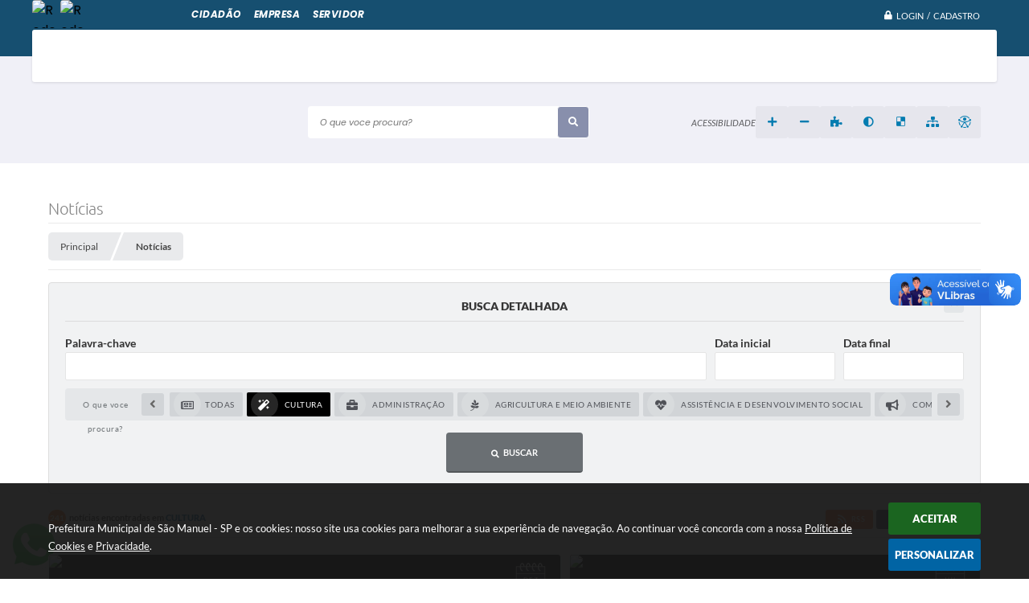

--- FILE ---
content_type: text/html; charset=utf-8
request_url: https://www.google.com/recaptcha/api2/anchor?ar=1&k=6Lcg5gwUAAAAAFTAwOeaiRgV05MYvrWdi1U8jIwI&co=aHR0cHM6Ly93d3cuc2FvbWFudWVsLnNwLmdvdi5icjo0NDM.&hl=en&v=PoyoqOPhxBO7pBk68S4YbpHZ&size=normal&anchor-ms=20000&execute-ms=30000&cb=n4xz41nj5ani
body_size: 49383
content:
<!DOCTYPE HTML><html dir="ltr" lang="en"><head><meta http-equiv="Content-Type" content="text/html; charset=UTF-8">
<meta http-equiv="X-UA-Compatible" content="IE=edge">
<title>reCAPTCHA</title>
<style type="text/css">
/* cyrillic-ext */
@font-face {
  font-family: 'Roboto';
  font-style: normal;
  font-weight: 400;
  font-stretch: 100%;
  src: url(//fonts.gstatic.com/s/roboto/v48/KFO7CnqEu92Fr1ME7kSn66aGLdTylUAMa3GUBHMdazTgWw.woff2) format('woff2');
  unicode-range: U+0460-052F, U+1C80-1C8A, U+20B4, U+2DE0-2DFF, U+A640-A69F, U+FE2E-FE2F;
}
/* cyrillic */
@font-face {
  font-family: 'Roboto';
  font-style: normal;
  font-weight: 400;
  font-stretch: 100%;
  src: url(//fonts.gstatic.com/s/roboto/v48/KFO7CnqEu92Fr1ME7kSn66aGLdTylUAMa3iUBHMdazTgWw.woff2) format('woff2');
  unicode-range: U+0301, U+0400-045F, U+0490-0491, U+04B0-04B1, U+2116;
}
/* greek-ext */
@font-face {
  font-family: 'Roboto';
  font-style: normal;
  font-weight: 400;
  font-stretch: 100%;
  src: url(//fonts.gstatic.com/s/roboto/v48/KFO7CnqEu92Fr1ME7kSn66aGLdTylUAMa3CUBHMdazTgWw.woff2) format('woff2');
  unicode-range: U+1F00-1FFF;
}
/* greek */
@font-face {
  font-family: 'Roboto';
  font-style: normal;
  font-weight: 400;
  font-stretch: 100%;
  src: url(//fonts.gstatic.com/s/roboto/v48/KFO7CnqEu92Fr1ME7kSn66aGLdTylUAMa3-UBHMdazTgWw.woff2) format('woff2');
  unicode-range: U+0370-0377, U+037A-037F, U+0384-038A, U+038C, U+038E-03A1, U+03A3-03FF;
}
/* math */
@font-face {
  font-family: 'Roboto';
  font-style: normal;
  font-weight: 400;
  font-stretch: 100%;
  src: url(//fonts.gstatic.com/s/roboto/v48/KFO7CnqEu92Fr1ME7kSn66aGLdTylUAMawCUBHMdazTgWw.woff2) format('woff2');
  unicode-range: U+0302-0303, U+0305, U+0307-0308, U+0310, U+0312, U+0315, U+031A, U+0326-0327, U+032C, U+032F-0330, U+0332-0333, U+0338, U+033A, U+0346, U+034D, U+0391-03A1, U+03A3-03A9, U+03B1-03C9, U+03D1, U+03D5-03D6, U+03F0-03F1, U+03F4-03F5, U+2016-2017, U+2034-2038, U+203C, U+2040, U+2043, U+2047, U+2050, U+2057, U+205F, U+2070-2071, U+2074-208E, U+2090-209C, U+20D0-20DC, U+20E1, U+20E5-20EF, U+2100-2112, U+2114-2115, U+2117-2121, U+2123-214F, U+2190, U+2192, U+2194-21AE, U+21B0-21E5, U+21F1-21F2, U+21F4-2211, U+2213-2214, U+2216-22FF, U+2308-230B, U+2310, U+2319, U+231C-2321, U+2336-237A, U+237C, U+2395, U+239B-23B7, U+23D0, U+23DC-23E1, U+2474-2475, U+25AF, U+25B3, U+25B7, U+25BD, U+25C1, U+25CA, U+25CC, U+25FB, U+266D-266F, U+27C0-27FF, U+2900-2AFF, U+2B0E-2B11, U+2B30-2B4C, U+2BFE, U+3030, U+FF5B, U+FF5D, U+1D400-1D7FF, U+1EE00-1EEFF;
}
/* symbols */
@font-face {
  font-family: 'Roboto';
  font-style: normal;
  font-weight: 400;
  font-stretch: 100%;
  src: url(//fonts.gstatic.com/s/roboto/v48/KFO7CnqEu92Fr1ME7kSn66aGLdTylUAMaxKUBHMdazTgWw.woff2) format('woff2');
  unicode-range: U+0001-000C, U+000E-001F, U+007F-009F, U+20DD-20E0, U+20E2-20E4, U+2150-218F, U+2190, U+2192, U+2194-2199, U+21AF, U+21E6-21F0, U+21F3, U+2218-2219, U+2299, U+22C4-22C6, U+2300-243F, U+2440-244A, U+2460-24FF, U+25A0-27BF, U+2800-28FF, U+2921-2922, U+2981, U+29BF, U+29EB, U+2B00-2BFF, U+4DC0-4DFF, U+FFF9-FFFB, U+10140-1018E, U+10190-1019C, U+101A0, U+101D0-101FD, U+102E0-102FB, U+10E60-10E7E, U+1D2C0-1D2D3, U+1D2E0-1D37F, U+1F000-1F0FF, U+1F100-1F1AD, U+1F1E6-1F1FF, U+1F30D-1F30F, U+1F315, U+1F31C, U+1F31E, U+1F320-1F32C, U+1F336, U+1F378, U+1F37D, U+1F382, U+1F393-1F39F, U+1F3A7-1F3A8, U+1F3AC-1F3AF, U+1F3C2, U+1F3C4-1F3C6, U+1F3CA-1F3CE, U+1F3D4-1F3E0, U+1F3ED, U+1F3F1-1F3F3, U+1F3F5-1F3F7, U+1F408, U+1F415, U+1F41F, U+1F426, U+1F43F, U+1F441-1F442, U+1F444, U+1F446-1F449, U+1F44C-1F44E, U+1F453, U+1F46A, U+1F47D, U+1F4A3, U+1F4B0, U+1F4B3, U+1F4B9, U+1F4BB, U+1F4BF, U+1F4C8-1F4CB, U+1F4D6, U+1F4DA, U+1F4DF, U+1F4E3-1F4E6, U+1F4EA-1F4ED, U+1F4F7, U+1F4F9-1F4FB, U+1F4FD-1F4FE, U+1F503, U+1F507-1F50B, U+1F50D, U+1F512-1F513, U+1F53E-1F54A, U+1F54F-1F5FA, U+1F610, U+1F650-1F67F, U+1F687, U+1F68D, U+1F691, U+1F694, U+1F698, U+1F6AD, U+1F6B2, U+1F6B9-1F6BA, U+1F6BC, U+1F6C6-1F6CF, U+1F6D3-1F6D7, U+1F6E0-1F6EA, U+1F6F0-1F6F3, U+1F6F7-1F6FC, U+1F700-1F7FF, U+1F800-1F80B, U+1F810-1F847, U+1F850-1F859, U+1F860-1F887, U+1F890-1F8AD, U+1F8B0-1F8BB, U+1F8C0-1F8C1, U+1F900-1F90B, U+1F93B, U+1F946, U+1F984, U+1F996, U+1F9E9, U+1FA00-1FA6F, U+1FA70-1FA7C, U+1FA80-1FA89, U+1FA8F-1FAC6, U+1FACE-1FADC, U+1FADF-1FAE9, U+1FAF0-1FAF8, U+1FB00-1FBFF;
}
/* vietnamese */
@font-face {
  font-family: 'Roboto';
  font-style: normal;
  font-weight: 400;
  font-stretch: 100%;
  src: url(//fonts.gstatic.com/s/roboto/v48/KFO7CnqEu92Fr1ME7kSn66aGLdTylUAMa3OUBHMdazTgWw.woff2) format('woff2');
  unicode-range: U+0102-0103, U+0110-0111, U+0128-0129, U+0168-0169, U+01A0-01A1, U+01AF-01B0, U+0300-0301, U+0303-0304, U+0308-0309, U+0323, U+0329, U+1EA0-1EF9, U+20AB;
}
/* latin-ext */
@font-face {
  font-family: 'Roboto';
  font-style: normal;
  font-weight: 400;
  font-stretch: 100%;
  src: url(//fonts.gstatic.com/s/roboto/v48/KFO7CnqEu92Fr1ME7kSn66aGLdTylUAMa3KUBHMdazTgWw.woff2) format('woff2');
  unicode-range: U+0100-02BA, U+02BD-02C5, U+02C7-02CC, U+02CE-02D7, U+02DD-02FF, U+0304, U+0308, U+0329, U+1D00-1DBF, U+1E00-1E9F, U+1EF2-1EFF, U+2020, U+20A0-20AB, U+20AD-20C0, U+2113, U+2C60-2C7F, U+A720-A7FF;
}
/* latin */
@font-face {
  font-family: 'Roboto';
  font-style: normal;
  font-weight: 400;
  font-stretch: 100%;
  src: url(//fonts.gstatic.com/s/roboto/v48/KFO7CnqEu92Fr1ME7kSn66aGLdTylUAMa3yUBHMdazQ.woff2) format('woff2');
  unicode-range: U+0000-00FF, U+0131, U+0152-0153, U+02BB-02BC, U+02C6, U+02DA, U+02DC, U+0304, U+0308, U+0329, U+2000-206F, U+20AC, U+2122, U+2191, U+2193, U+2212, U+2215, U+FEFF, U+FFFD;
}
/* cyrillic-ext */
@font-face {
  font-family: 'Roboto';
  font-style: normal;
  font-weight: 500;
  font-stretch: 100%;
  src: url(//fonts.gstatic.com/s/roboto/v48/KFO7CnqEu92Fr1ME7kSn66aGLdTylUAMa3GUBHMdazTgWw.woff2) format('woff2');
  unicode-range: U+0460-052F, U+1C80-1C8A, U+20B4, U+2DE0-2DFF, U+A640-A69F, U+FE2E-FE2F;
}
/* cyrillic */
@font-face {
  font-family: 'Roboto';
  font-style: normal;
  font-weight: 500;
  font-stretch: 100%;
  src: url(//fonts.gstatic.com/s/roboto/v48/KFO7CnqEu92Fr1ME7kSn66aGLdTylUAMa3iUBHMdazTgWw.woff2) format('woff2');
  unicode-range: U+0301, U+0400-045F, U+0490-0491, U+04B0-04B1, U+2116;
}
/* greek-ext */
@font-face {
  font-family: 'Roboto';
  font-style: normal;
  font-weight: 500;
  font-stretch: 100%;
  src: url(//fonts.gstatic.com/s/roboto/v48/KFO7CnqEu92Fr1ME7kSn66aGLdTylUAMa3CUBHMdazTgWw.woff2) format('woff2');
  unicode-range: U+1F00-1FFF;
}
/* greek */
@font-face {
  font-family: 'Roboto';
  font-style: normal;
  font-weight: 500;
  font-stretch: 100%;
  src: url(//fonts.gstatic.com/s/roboto/v48/KFO7CnqEu92Fr1ME7kSn66aGLdTylUAMa3-UBHMdazTgWw.woff2) format('woff2');
  unicode-range: U+0370-0377, U+037A-037F, U+0384-038A, U+038C, U+038E-03A1, U+03A3-03FF;
}
/* math */
@font-face {
  font-family: 'Roboto';
  font-style: normal;
  font-weight: 500;
  font-stretch: 100%;
  src: url(//fonts.gstatic.com/s/roboto/v48/KFO7CnqEu92Fr1ME7kSn66aGLdTylUAMawCUBHMdazTgWw.woff2) format('woff2');
  unicode-range: U+0302-0303, U+0305, U+0307-0308, U+0310, U+0312, U+0315, U+031A, U+0326-0327, U+032C, U+032F-0330, U+0332-0333, U+0338, U+033A, U+0346, U+034D, U+0391-03A1, U+03A3-03A9, U+03B1-03C9, U+03D1, U+03D5-03D6, U+03F0-03F1, U+03F4-03F5, U+2016-2017, U+2034-2038, U+203C, U+2040, U+2043, U+2047, U+2050, U+2057, U+205F, U+2070-2071, U+2074-208E, U+2090-209C, U+20D0-20DC, U+20E1, U+20E5-20EF, U+2100-2112, U+2114-2115, U+2117-2121, U+2123-214F, U+2190, U+2192, U+2194-21AE, U+21B0-21E5, U+21F1-21F2, U+21F4-2211, U+2213-2214, U+2216-22FF, U+2308-230B, U+2310, U+2319, U+231C-2321, U+2336-237A, U+237C, U+2395, U+239B-23B7, U+23D0, U+23DC-23E1, U+2474-2475, U+25AF, U+25B3, U+25B7, U+25BD, U+25C1, U+25CA, U+25CC, U+25FB, U+266D-266F, U+27C0-27FF, U+2900-2AFF, U+2B0E-2B11, U+2B30-2B4C, U+2BFE, U+3030, U+FF5B, U+FF5D, U+1D400-1D7FF, U+1EE00-1EEFF;
}
/* symbols */
@font-face {
  font-family: 'Roboto';
  font-style: normal;
  font-weight: 500;
  font-stretch: 100%;
  src: url(//fonts.gstatic.com/s/roboto/v48/KFO7CnqEu92Fr1ME7kSn66aGLdTylUAMaxKUBHMdazTgWw.woff2) format('woff2');
  unicode-range: U+0001-000C, U+000E-001F, U+007F-009F, U+20DD-20E0, U+20E2-20E4, U+2150-218F, U+2190, U+2192, U+2194-2199, U+21AF, U+21E6-21F0, U+21F3, U+2218-2219, U+2299, U+22C4-22C6, U+2300-243F, U+2440-244A, U+2460-24FF, U+25A0-27BF, U+2800-28FF, U+2921-2922, U+2981, U+29BF, U+29EB, U+2B00-2BFF, U+4DC0-4DFF, U+FFF9-FFFB, U+10140-1018E, U+10190-1019C, U+101A0, U+101D0-101FD, U+102E0-102FB, U+10E60-10E7E, U+1D2C0-1D2D3, U+1D2E0-1D37F, U+1F000-1F0FF, U+1F100-1F1AD, U+1F1E6-1F1FF, U+1F30D-1F30F, U+1F315, U+1F31C, U+1F31E, U+1F320-1F32C, U+1F336, U+1F378, U+1F37D, U+1F382, U+1F393-1F39F, U+1F3A7-1F3A8, U+1F3AC-1F3AF, U+1F3C2, U+1F3C4-1F3C6, U+1F3CA-1F3CE, U+1F3D4-1F3E0, U+1F3ED, U+1F3F1-1F3F3, U+1F3F5-1F3F7, U+1F408, U+1F415, U+1F41F, U+1F426, U+1F43F, U+1F441-1F442, U+1F444, U+1F446-1F449, U+1F44C-1F44E, U+1F453, U+1F46A, U+1F47D, U+1F4A3, U+1F4B0, U+1F4B3, U+1F4B9, U+1F4BB, U+1F4BF, U+1F4C8-1F4CB, U+1F4D6, U+1F4DA, U+1F4DF, U+1F4E3-1F4E6, U+1F4EA-1F4ED, U+1F4F7, U+1F4F9-1F4FB, U+1F4FD-1F4FE, U+1F503, U+1F507-1F50B, U+1F50D, U+1F512-1F513, U+1F53E-1F54A, U+1F54F-1F5FA, U+1F610, U+1F650-1F67F, U+1F687, U+1F68D, U+1F691, U+1F694, U+1F698, U+1F6AD, U+1F6B2, U+1F6B9-1F6BA, U+1F6BC, U+1F6C6-1F6CF, U+1F6D3-1F6D7, U+1F6E0-1F6EA, U+1F6F0-1F6F3, U+1F6F7-1F6FC, U+1F700-1F7FF, U+1F800-1F80B, U+1F810-1F847, U+1F850-1F859, U+1F860-1F887, U+1F890-1F8AD, U+1F8B0-1F8BB, U+1F8C0-1F8C1, U+1F900-1F90B, U+1F93B, U+1F946, U+1F984, U+1F996, U+1F9E9, U+1FA00-1FA6F, U+1FA70-1FA7C, U+1FA80-1FA89, U+1FA8F-1FAC6, U+1FACE-1FADC, U+1FADF-1FAE9, U+1FAF0-1FAF8, U+1FB00-1FBFF;
}
/* vietnamese */
@font-face {
  font-family: 'Roboto';
  font-style: normal;
  font-weight: 500;
  font-stretch: 100%;
  src: url(//fonts.gstatic.com/s/roboto/v48/KFO7CnqEu92Fr1ME7kSn66aGLdTylUAMa3OUBHMdazTgWw.woff2) format('woff2');
  unicode-range: U+0102-0103, U+0110-0111, U+0128-0129, U+0168-0169, U+01A0-01A1, U+01AF-01B0, U+0300-0301, U+0303-0304, U+0308-0309, U+0323, U+0329, U+1EA0-1EF9, U+20AB;
}
/* latin-ext */
@font-face {
  font-family: 'Roboto';
  font-style: normal;
  font-weight: 500;
  font-stretch: 100%;
  src: url(//fonts.gstatic.com/s/roboto/v48/KFO7CnqEu92Fr1ME7kSn66aGLdTylUAMa3KUBHMdazTgWw.woff2) format('woff2');
  unicode-range: U+0100-02BA, U+02BD-02C5, U+02C7-02CC, U+02CE-02D7, U+02DD-02FF, U+0304, U+0308, U+0329, U+1D00-1DBF, U+1E00-1E9F, U+1EF2-1EFF, U+2020, U+20A0-20AB, U+20AD-20C0, U+2113, U+2C60-2C7F, U+A720-A7FF;
}
/* latin */
@font-face {
  font-family: 'Roboto';
  font-style: normal;
  font-weight: 500;
  font-stretch: 100%;
  src: url(//fonts.gstatic.com/s/roboto/v48/KFO7CnqEu92Fr1ME7kSn66aGLdTylUAMa3yUBHMdazQ.woff2) format('woff2');
  unicode-range: U+0000-00FF, U+0131, U+0152-0153, U+02BB-02BC, U+02C6, U+02DA, U+02DC, U+0304, U+0308, U+0329, U+2000-206F, U+20AC, U+2122, U+2191, U+2193, U+2212, U+2215, U+FEFF, U+FFFD;
}
/* cyrillic-ext */
@font-face {
  font-family: 'Roboto';
  font-style: normal;
  font-weight: 900;
  font-stretch: 100%;
  src: url(//fonts.gstatic.com/s/roboto/v48/KFO7CnqEu92Fr1ME7kSn66aGLdTylUAMa3GUBHMdazTgWw.woff2) format('woff2');
  unicode-range: U+0460-052F, U+1C80-1C8A, U+20B4, U+2DE0-2DFF, U+A640-A69F, U+FE2E-FE2F;
}
/* cyrillic */
@font-face {
  font-family: 'Roboto';
  font-style: normal;
  font-weight: 900;
  font-stretch: 100%;
  src: url(//fonts.gstatic.com/s/roboto/v48/KFO7CnqEu92Fr1ME7kSn66aGLdTylUAMa3iUBHMdazTgWw.woff2) format('woff2');
  unicode-range: U+0301, U+0400-045F, U+0490-0491, U+04B0-04B1, U+2116;
}
/* greek-ext */
@font-face {
  font-family: 'Roboto';
  font-style: normal;
  font-weight: 900;
  font-stretch: 100%;
  src: url(//fonts.gstatic.com/s/roboto/v48/KFO7CnqEu92Fr1ME7kSn66aGLdTylUAMa3CUBHMdazTgWw.woff2) format('woff2');
  unicode-range: U+1F00-1FFF;
}
/* greek */
@font-face {
  font-family: 'Roboto';
  font-style: normal;
  font-weight: 900;
  font-stretch: 100%;
  src: url(//fonts.gstatic.com/s/roboto/v48/KFO7CnqEu92Fr1ME7kSn66aGLdTylUAMa3-UBHMdazTgWw.woff2) format('woff2');
  unicode-range: U+0370-0377, U+037A-037F, U+0384-038A, U+038C, U+038E-03A1, U+03A3-03FF;
}
/* math */
@font-face {
  font-family: 'Roboto';
  font-style: normal;
  font-weight: 900;
  font-stretch: 100%;
  src: url(//fonts.gstatic.com/s/roboto/v48/KFO7CnqEu92Fr1ME7kSn66aGLdTylUAMawCUBHMdazTgWw.woff2) format('woff2');
  unicode-range: U+0302-0303, U+0305, U+0307-0308, U+0310, U+0312, U+0315, U+031A, U+0326-0327, U+032C, U+032F-0330, U+0332-0333, U+0338, U+033A, U+0346, U+034D, U+0391-03A1, U+03A3-03A9, U+03B1-03C9, U+03D1, U+03D5-03D6, U+03F0-03F1, U+03F4-03F5, U+2016-2017, U+2034-2038, U+203C, U+2040, U+2043, U+2047, U+2050, U+2057, U+205F, U+2070-2071, U+2074-208E, U+2090-209C, U+20D0-20DC, U+20E1, U+20E5-20EF, U+2100-2112, U+2114-2115, U+2117-2121, U+2123-214F, U+2190, U+2192, U+2194-21AE, U+21B0-21E5, U+21F1-21F2, U+21F4-2211, U+2213-2214, U+2216-22FF, U+2308-230B, U+2310, U+2319, U+231C-2321, U+2336-237A, U+237C, U+2395, U+239B-23B7, U+23D0, U+23DC-23E1, U+2474-2475, U+25AF, U+25B3, U+25B7, U+25BD, U+25C1, U+25CA, U+25CC, U+25FB, U+266D-266F, U+27C0-27FF, U+2900-2AFF, U+2B0E-2B11, U+2B30-2B4C, U+2BFE, U+3030, U+FF5B, U+FF5D, U+1D400-1D7FF, U+1EE00-1EEFF;
}
/* symbols */
@font-face {
  font-family: 'Roboto';
  font-style: normal;
  font-weight: 900;
  font-stretch: 100%;
  src: url(//fonts.gstatic.com/s/roboto/v48/KFO7CnqEu92Fr1ME7kSn66aGLdTylUAMaxKUBHMdazTgWw.woff2) format('woff2');
  unicode-range: U+0001-000C, U+000E-001F, U+007F-009F, U+20DD-20E0, U+20E2-20E4, U+2150-218F, U+2190, U+2192, U+2194-2199, U+21AF, U+21E6-21F0, U+21F3, U+2218-2219, U+2299, U+22C4-22C6, U+2300-243F, U+2440-244A, U+2460-24FF, U+25A0-27BF, U+2800-28FF, U+2921-2922, U+2981, U+29BF, U+29EB, U+2B00-2BFF, U+4DC0-4DFF, U+FFF9-FFFB, U+10140-1018E, U+10190-1019C, U+101A0, U+101D0-101FD, U+102E0-102FB, U+10E60-10E7E, U+1D2C0-1D2D3, U+1D2E0-1D37F, U+1F000-1F0FF, U+1F100-1F1AD, U+1F1E6-1F1FF, U+1F30D-1F30F, U+1F315, U+1F31C, U+1F31E, U+1F320-1F32C, U+1F336, U+1F378, U+1F37D, U+1F382, U+1F393-1F39F, U+1F3A7-1F3A8, U+1F3AC-1F3AF, U+1F3C2, U+1F3C4-1F3C6, U+1F3CA-1F3CE, U+1F3D4-1F3E0, U+1F3ED, U+1F3F1-1F3F3, U+1F3F5-1F3F7, U+1F408, U+1F415, U+1F41F, U+1F426, U+1F43F, U+1F441-1F442, U+1F444, U+1F446-1F449, U+1F44C-1F44E, U+1F453, U+1F46A, U+1F47D, U+1F4A3, U+1F4B0, U+1F4B3, U+1F4B9, U+1F4BB, U+1F4BF, U+1F4C8-1F4CB, U+1F4D6, U+1F4DA, U+1F4DF, U+1F4E3-1F4E6, U+1F4EA-1F4ED, U+1F4F7, U+1F4F9-1F4FB, U+1F4FD-1F4FE, U+1F503, U+1F507-1F50B, U+1F50D, U+1F512-1F513, U+1F53E-1F54A, U+1F54F-1F5FA, U+1F610, U+1F650-1F67F, U+1F687, U+1F68D, U+1F691, U+1F694, U+1F698, U+1F6AD, U+1F6B2, U+1F6B9-1F6BA, U+1F6BC, U+1F6C6-1F6CF, U+1F6D3-1F6D7, U+1F6E0-1F6EA, U+1F6F0-1F6F3, U+1F6F7-1F6FC, U+1F700-1F7FF, U+1F800-1F80B, U+1F810-1F847, U+1F850-1F859, U+1F860-1F887, U+1F890-1F8AD, U+1F8B0-1F8BB, U+1F8C0-1F8C1, U+1F900-1F90B, U+1F93B, U+1F946, U+1F984, U+1F996, U+1F9E9, U+1FA00-1FA6F, U+1FA70-1FA7C, U+1FA80-1FA89, U+1FA8F-1FAC6, U+1FACE-1FADC, U+1FADF-1FAE9, U+1FAF0-1FAF8, U+1FB00-1FBFF;
}
/* vietnamese */
@font-face {
  font-family: 'Roboto';
  font-style: normal;
  font-weight: 900;
  font-stretch: 100%;
  src: url(//fonts.gstatic.com/s/roboto/v48/KFO7CnqEu92Fr1ME7kSn66aGLdTylUAMa3OUBHMdazTgWw.woff2) format('woff2');
  unicode-range: U+0102-0103, U+0110-0111, U+0128-0129, U+0168-0169, U+01A0-01A1, U+01AF-01B0, U+0300-0301, U+0303-0304, U+0308-0309, U+0323, U+0329, U+1EA0-1EF9, U+20AB;
}
/* latin-ext */
@font-face {
  font-family: 'Roboto';
  font-style: normal;
  font-weight: 900;
  font-stretch: 100%;
  src: url(//fonts.gstatic.com/s/roboto/v48/KFO7CnqEu92Fr1ME7kSn66aGLdTylUAMa3KUBHMdazTgWw.woff2) format('woff2');
  unicode-range: U+0100-02BA, U+02BD-02C5, U+02C7-02CC, U+02CE-02D7, U+02DD-02FF, U+0304, U+0308, U+0329, U+1D00-1DBF, U+1E00-1E9F, U+1EF2-1EFF, U+2020, U+20A0-20AB, U+20AD-20C0, U+2113, U+2C60-2C7F, U+A720-A7FF;
}
/* latin */
@font-face {
  font-family: 'Roboto';
  font-style: normal;
  font-weight: 900;
  font-stretch: 100%;
  src: url(//fonts.gstatic.com/s/roboto/v48/KFO7CnqEu92Fr1ME7kSn66aGLdTylUAMa3yUBHMdazQ.woff2) format('woff2');
  unicode-range: U+0000-00FF, U+0131, U+0152-0153, U+02BB-02BC, U+02C6, U+02DA, U+02DC, U+0304, U+0308, U+0329, U+2000-206F, U+20AC, U+2122, U+2191, U+2193, U+2212, U+2215, U+FEFF, U+FFFD;
}

</style>
<link rel="stylesheet" type="text/css" href="https://www.gstatic.com/recaptcha/releases/PoyoqOPhxBO7pBk68S4YbpHZ/styles__ltr.css">
<script nonce="S5JoE9N_k6oxtMeQb3XG1g" type="text/javascript">window['__recaptcha_api'] = 'https://www.google.com/recaptcha/api2/';</script>
<script type="text/javascript" src="https://www.gstatic.com/recaptcha/releases/PoyoqOPhxBO7pBk68S4YbpHZ/recaptcha__en.js" nonce="S5JoE9N_k6oxtMeQb3XG1g">
      
    </script></head>
<body><div id="rc-anchor-alert" class="rc-anchor-alert"></div>
<input type="hidden" id="recaptcha-token" value="[base64]">
<script type="text/javascript" nonce="S5JoE9N_k6oxtMeQb3XG1g">
      recaptcha.anchor.Main.init("[\x22ainput\x22,[\x22bgdata\x22,\x22\x22,\[base64]/[base64]/UltIKytdPWE6KGE8MjA0OD9SW0grK109YT4+NnwxOTI6KChhJjY0NTEyKT09NTUyOTYmJnErMTxoLmxlbmd0aCYmKGguY2hhckNvZGVBdChxKzEpJjY0NTEyKT09NTYzMjA/[base64]/MjU1OlI/[base64]/[base64]/[base64]/[base64]/[base64]/[base64]/[base64]/[base64]/[base64]/[base64]\x22,\[base64]\x22,\[base64]/w5TDnGjDvMO+wqI0Oy5/ehJYJj03LMOqw54NYWbDq8Oxw4vDhsO2w4bDiGvDrsKBw7HDosO5w6MSbk/DuXcIw7PDkcOIAMOZw6rDsjDCv2cFw5Mxwph0Y8OpwpnCg8OwRB9xKhvDgyhcwonDvMK4w7ZwU2fDhnQyw4J9fsOhwoTClFcOw7t+UMOMwowLwqYASS1/wrINIyMrEz3CqcO7w4A5w7bCgERqJcKeecKUwrZhHhDCiTgcw7QLIcO3wr5fGl/[base64]/CocKXZ8Ojw4ZcwoVyw6MoOD7CngwQcRXCkBzCv8KNw6bClktjQsO3w5/Cv8KMS8Ohw6vCukFCw5TCm2A8w6h5McKUC1rCo3FiXMO2HcKtGsK+w7gLwpsFT8OYw7/[base64]/CvyPDqcONw4fDm8OyQ8KHwrIuwr7CnsOFwo0qwozDvgDDvz7DlEAuwrfCjjfCuhNXVsKQXsOgw4R9w7vDoMOCdsKjMF17XMOww6fDq8OSw6jDm8K0w7zCpsOUHMKoRQ/Cvk/Dg8OwwrrCu8Olw6zCocKhNsOUw50CQWFKBX3DpMOmNcKKwrkiw44yw5PDqsKmw7c4wo/Dr8Kge8OHw7NEw6wYO8OaaiTDvlLDgUl/w5zClsKPJDvCp3o/C0HCiMK/fcOTwrJ0w4nDscKvJTFpfsOxDn1afsO8eVfDlBlHwp7CgGhqwrvCujLCjxgLwp43w7bDjcOOwrvCojs+WcOld8KuQD51UiHDsArCgMKywp/CogUxw6TDu8KENcK3H8Owd8K2wpvCpUTDtcOqw491w7FzworCtAHCvTIpI8OYw4/CicK+wqMtSMOMworClcOsHDvDoQHDhTjCgE0UbFbDhsOzwrljFFbDqW1ZH3IDwo9Iw5vCpwxFccOuwrhWKsKjfQ4bw4sUXMK/w5sswpp6B0xuYsOpwqNqWlvDusKXV8KMw6sLWMOQwoU1LWLDp1nDjAHDvFTCgDRcwrZyccO1woRnw7ERYxjCocOFI8OPw5PDs0TCjyBawqDCt0zCoVbDucOLw6TCqmkydWLCqsOowp9Ww4h3SMKXIWnCr8KDwrPDtxINGyvDgMOVw7B/[base64]/Dk1HDssKGwqTDtMKGw6fDnsOpw7Z1JTHDlVx/w6gGFsOZwrw/dsO7ZGN7wrcJw4JJwqfDhFjDuwrDhH3CoFAYUyxYGcKSVTrCs8OrwoB8BsOoLsOnw7LCqU7CmsOwRsO3w7AzwpYQDCE4w6Nzwq0LB8O/TMO4dmFBwrjDkMO9wqLCtsOlLcOYw7XDtMOkbsKKLmbDlhLDkTvCiUHDtsOOwobDhsO5w5jCuxpsBTcTRsK0w4TCuit/[base64]/[base64]/DowpvCV8kw41nw7TCrcOnNcK8w7jCl8KeIcOzF8OOwrEOwq3CiW8Lw50Cwp4xTcO7w4rCtMK4PgDCgMKTwo9TH8KkwqDCjMKuVMOtwqpmNinDgWJ7w47Cjz/[base64]/Ehl4w6cVwrZQw7PDlsOVw4/DlF7DrzZzw6PCjWVbdQbChcO4bR4/[base64]/Dnx4bwq/CqQXCojwOw6x8Uhdndj0OwoZ3eQNcw63Dnkl8Z8OZBcKTVgNLMjTCtsKEwphQw4LDjEZDwonCkARNEcKbRsK2UVDClUHCosK8RMOYw6rCvsOYMsO7QcKTNkZ/w4Mtw6XDlCR8KsObwpA9w5/ClsOJT3PCksOOwroiMFjCnHpkwqfDnlLDtcOHJcO3f8OGccODJizDn0ECGMKoasKewrfDo0trEMOBwr1kPinCosOHwqrDrMO1Um1OwoHCp1XDiUckwpIpw5sYwrzCnxE/wp0rwoR2w5DCj8KhwrpFIyx3ZHMtWGXCuHvCgMOFwp1gwp5hCMOfwptPfiIcw7VYw47Dk8KKwqFrOFbCvsKqK8O/VsO/w4XCuMO4Rl3DgT12PMOfSMKawofCqF5zNDo5QMKZd8O+WMKewp15w7DCicOLDn/DgsKjwq8SwooZw6XDl3M4wqlCfi8Nw7TCpG8RJ2k9w7fDvHw3bRTCoMOwdEXDt8Oaw5JLw50UU8KmdBsfOMKUDlh4w6dZwrkuw6vDtsOrwp0lbSVYwox0HsOgwqTCtmFLfxxAw4oUV3TCq8KcwqRKwrJew5HDvcKswqQ2wptAw57DhsKKw73Crg/[base64]/[base64]/U0DCtBXChsKjwr3DicOZw5VfAFLDj8Kow4XDtHwvwoEdC8Kew5XDvTXCqnhiF8OSwqUhEXwEKsOza8K5JzDDviPCohkcw7jCknBgw6fDvCxVw7fDrjoqCBgaKlrCr8KFSDNufsKWXFoEwpd0IS0fanhTPF8ww4rDssKHwoTDuy/DtAdtwpgWw5bCplnCuMOGw6QTBS8UPMOMw4TDmFJkw53CrMK1ElLDisOcGMKLwqlVwrLDgmMmaxYsOW3CvVlCIMO4wqEKw6J+wqNSworCucKYw50tBw4PNcKfwpF/ecK1IsOjEgvCpWAkw5nDhkHDosKmCXbDo8Oow53CsGQyw4nCnsOZWcOUwpvDlHYbNDPCtsKkw57CncKJZQwTZEkST8Kjw63CjMKtw7TChFjDnnXDhMKWw6XCp09lZ8KafcO2Qnp9eMO5wq4Twow1cyrDt8O6a2FkFMKlw6PClwh8wqpOLG9gZHDDoj/Cq8KHw6XCtMOyJFPDpMKSw6DDvMKNIy9BD0fCjMOKYXvCswsXwpwDw61GSU7DucOFwpxpGGpXBcKDw55hKMKUw4N7FUJ8JQ7DmENuecK6wrclwq7ChGHCgMO/[base64]/[base64]/w4/Ch8K7w5/CgsKQw41awq0/woTDnlPDiMOIw4HChB7Cv8OpwqcbesK3ESrCj8OVCMKHbMKSwqHCo2zDt8KnUMK/WBsVw43CqsKow5wyXcKLwp3ChE3DjsKuBsOaw5F2w63Dt8Ovw6bDhXIvw4YAwovDm8K7IcO1w7rCqcKgF8OXFwxnw71IwpJdw6HCiDvCqsKhdz0PwrXDiMKlSn5Pw6vCk8Opw7B8wprDp8OYw5vChSlndVjCjCgAwq/Dn8ONHi3Cs8OPRcKvQcOfwo3Cnkw2wqzDgkdzKRjDocK1Tj1ba0EHwpBmw51zEcOWdcK2VRQHHRHDtcKkYjELwqkMw41AA8OVFH8aworDiwx/w6bCp1JfwrDCtsKvdxAYc0MaKSErwofDjMOGwpVDwq7DtWPDmsKuFMK5LUnDt8OdJ8KjwoDCgkDDssOyTsKmbmbCpiXDosOvKXDCqX7CocOKXcKNBwgnaEUUe0nCl8OQw40ywqZUBiNdw4XCqsKSw5LDjcKww4bCjTB/GsOOMVvDvwhGw5jCusOBTsKdwojDqRXDlsKywqRkBMKWwqnDtcOEdCYLcMOQw6HCvmE3bVg1w4nDjcKRw5QZcSrDrsK6w6fDpcK+wpLChTc2wqRNw5jDpj/DjMOMSXdpBGEYw6tYXMKUw7l2clDDtcKIwr/[base64]/DiFvDh1VEbcO/[base64]/DoE3CoGw4dsOUw5Nmw7o7OnR+w58qwrvDjsO9w7XDv3k5esKew6vDrGdCwprDoMOUVsOfUFnCmwTDuh7Cg8KGfkDDsMOyWcOTw6hzVUgYNxLDh8OvHC3CkGcnOhN4BlzCo0HDosKpOsObBMKIfVXDlxrCoBnDpHFRwoY8GsOTHcOjw6/Cm2ceFG/CocK3axsAw4otwqIIw61jWzAXw688H3PDoRrCoX1FwqjDp8K/woB/w7zDrMOiRGs6TcK6S8O/wrwwasOsw4ZDAH49w7XCuC05GMO1e8K9AMOlwqogW8KWw7DCiSQWGzMEXMOdX8Kkw5ksbkLDvg19McO7wo7ClVbDqxsiwoPDlR3CmsOIw5bDjksWWXhMSsKFwoo7KMKnwq7DmMKPwp/Dmj0jw41PdXpSOsOLw7PCm10vW8KQwpzChHhIA3jDlR4sWMOfJcO2UwPDqsOuasKywrw3woHDqx/DoCB+AiltKlHDq8OdCUvDk8OlIMKRKTh2KcKywrF3WMKFwrRNw7HCrTXCv8KzUVDCjxrDnnjDscKRw5hqPsKTworDmcOhGMOZw7rDvsOIwpB+woHDj8OqPmsCw4TDi04uZwHCpMOzNcO/DDoLX8KBDcKXYGUbw5wjESbCkz/DuXHCt8KFFcO6BsKUw55EWExnw51yPcOIcSEIUyrCgcOKw6Y1OTlOw6Ntw6PDuSXDtsKjw57DgGAZJz0xWiA3w482w65fw41dOsOaW8OSQcKiXE9aPCHCsGc/e8OzZkgtwojCilFrwq7DgUnCq0LDocK+woHDo8OVNMOBYMKxFFHCsVDCt8O7wrPDk8K0BlrCqMOcYMOmwrXDiGLDgMKDYMKNGmF1ZyQ6DsKNwrbCskzCp8OeFcOlw4nCmAbDr8OqwpV/wrdyw6ULGMOWJi7Dh8O9w6LCksKBw7pBwqsIMDXCkVEjScOIw6vDrULDgcOJd8O7YcORw7hnw7/DtQDDj1p6QcKrXcOnJUs1OsKdYsOewrYaNsOPekHDgsKRw6PDlcKLYWfDkxc+bsKAJQXDscOGw5Mew5g/OXcpXsKjOMKLw6PDuMOXw6nCuMKnw4jCgUvCtsKMwqFwQyXDlm7Cl8KBXsOww67Ds3oew4vDrA8LwqjDhUXDrw8TesObwpYmw4h4w4TCn8OXwo/CoXxSUifCqMOOTkJQWMKkw7AnMzbCk8ONwpDCqR1Xw4k1emEzwqYFwq3Cp8K0w6wzwqTCrMK0woJnwpJhw7UFIxzDiBRaZkFJw6cJYVwsKcKewr/CoS50V3UjwpzCmMKBMF8NHVg0wq/[base64]/DncKmM8OWQMKHwpnDn8OWdjZYw4fDjcKow5Zuw4TCsGbCsMO3w4p0wq9Iw4rDjMKPw70nVSnCpicFwqwbw7HDrsO/wrMLC2hKwpN3w63DphXClMObw7I7wql/[base64]/DucKMScO7wpRRw4lyZHgxU8Opwr7CgjvDnFrDvXDDk8O2woV6wo1wwqDCoyF+LFMIw6FDQ2vCpl5AEzfCiznDsUh1V0M7LnLDpsOhYsOJLcOGw4jCszrCmsKoPsOAw5tnUMOXYAjCl8KOO2thEMOZIhLDpsO0fxPCkMKdw5/[base64]/DpmXDpBzDsMKJwqTCv8OGKMKNw7N8JMKkaMKgRcO/JMKSw6Urw6oAw7/DlcK0woZCHsKgw7/DpRpgZ8KQw6Jlwo10w6tlw7QwRcKDDsOFOsOwIRonaB0icyHDsQzCh8KEBsOawr5TbnU8IcOewpfDhzTDgwV2CsK/w7jClsOcw5zDkcKaKcOgw5jCsyfCo8K5wpnDoWwJGcOEwoh3wpsdwrhpwpU5wq95wqFRBlNJQMKLYcK+w55IQsKFw7/DssKyw4fDkcKVPsKyDzTDqcKWXQJTdMOWITLDpcKCSsOtMjx6BsO0D1kbwprDvGQVbsKGwqM0w5rDh8OSwqDCk8KrwpjChRfCogbCp8K3KDs5Rgg7wp3CuW/[base64]/DomYKw7HCg8KYdsOCw48uw6cwwoLDuRZJBw7CoijCg8KFw57Co2TDslxvYVsdMsKswrxiwqPDusOqwq7Dv3PDuBBOwrNEYcKaw6TCnMKvwp/CjUYEwqZ2b8KYwpDCl8O/VGE8wpwnC8Osf8Omw70ofw3Dh04Ow4bCocKGe205cHfDj8KfO8OWwoXDu8OmJMObw601KcKuXBHDtVbDmMKMV8Okw7PCn8KBwp5KXiIRw4R/fSrDjMOdw7B+AijDowzCqcKiwoVHRzUGw7jCuAA8wqM5JjPDp8O2w4TCnDNQw6N6wqzDuDbDsV57w73DgRLDiMKWw6VFU8KxwqLDj2fCgGfDksKZwr4qYnMcw5Amw7MTe8OFDMOWwr/DtQ/Cv2DCgMKvfCZiV8KRwrHCqMOWwoTDucKjBiMUSi7DoTLDoMKfHGwBW8KUZcObw77CgMOJFsK0w7gORsKwwoVZCcOjw7/DkCFSwoHDrcKGTcOXwqIQwqQhworCqMOPT8OOwpdqw5nCr8OPUnXClXdpw5TCj8O8HhLCmXzCiMKdQ8OyAFLDmMOMQ8KDHDIPwqAmCMKedngIwqIRdDAFwroKwpJuIcKXGcOvw7NaBnbDukfCtTsGw6HDmcK2wqUVXcORw6nCt1/CrnLDnSV5EsO2w4nCggHDpMOwYcKvYMOiw7Eaw7tXLyYCK1fDt8KgCTXDg8Krwq/CvcOpIxYESMKgwqdfwonCoEZqZR1+wqk/[base64]/ClDLCqBHDrcOCHMKhw6bDiyrDqcOSwrnDkRAiLMKpBsK4w5nDs2DDm8KAbcK8w7XCj8KHIncbwrjCk3/DrjrDoW1MA8O6b250O8Krw4HCpsKmexvCoQPDiyzCh8KVw5FPwr1hVsOnw7LDtsOxw7EYwoFrCMOMKUZtwqIsaXbDjMOYTcOuw7TCnnktGwbDiBPDncKVw4bCnMO4wq/DqyE/w57DjF/CpMOqw69NwoPCrgcUR8KBC8OswrrCicOJFCfDrkJsw4zCgcOqwqh2w4LDiH/[base64]/HMK4wossw5/CqB/CqsOFNGQFCw3DrUDCtGREwqB8R8OBMU5fb8OZwpnCijlewoo4wpPCgFx+w5jDuzU3eAfDgcOOwoY5dcOgw6zCvcOQwqh9I23DkkElQGopHMKhckcEAH/CtMKaFSQyRggUw63CoMO/wqTCgcK+aU43I8KNwrF+wpkVw5/DjsKiPA/Dlhx0bsKZVSTCl8KWAEXDq8OLecKjw6tZwrzDnB/DunnCn1jCqkTCgWDDnsKMbS8uwpwpw6ZCAsOFcMOTO35xGD/CrQfDoy/DnXjDjmDDp8Kpwr9tw6TCucKJEw/DrRbCtMODEDbCuhnDrcKRw7FAS8K1HRUZw7jCgHzDjEvDiMKGYsOSwpDDkQQeRlnCmCbDhHzClwEPZm/CtsOrwoEiwpDDrMKzTjzCviIBFWrDkMONwrHDqFbDpMOYERPDlMOfAmUQw4hEw43Ds8KwcV7CisOLBgoMfcKbOjXDsjDDhMONIUjCmDIQD8K9wq/CqMOiesOAw6/[base64]/DwLDh8OaciTDoB7DosKyQwd1WcOew5rDpWoowqvCq8OLWsOiw4HCmcOawqBIw4TDp8KDQhLCgBl+wpHDqMKYw68+fV/DgcKFJ8OEw7VAM8OMwrrChMOLw5vCr8OYGcOCwrnDuMKqRDs0SCRwODcowq4CSRhLNX4zLsK5AMOFAF7DlMOHSxgkw6TDuD3ChcKwPcOlN8O/w6fCmTUpUQwUw5UOMsKHw5QPPcOFwobDs3TDrHcqw7bDmjtZw5s1c0xNw4bChsOwLmbDrsKnFMOibMK5KsOpw4vCtFfDi8KVPsOmEmTDpXzCg8Okw4LChARtcsO4w5Rpf1JRelHClk4/e8KXw4l0wqYtSmDCjWjCv0Mxw4hEwojDn8OzwoDCvMOCDgQAwqc3JMOHQVISLxvCpndBYipjwooLS2xjYX5VTVhCBBIbw59MDEfCj8K9TsKuwpPCqA/DsMOQQsO6YFN1wpTDucK7bBkTwpwvccK9w4XCgA3Ch8KGa1fCusOTw4TCscKgw71jw4fDm8OsSzUyw4TCvkLCoSjDuEswTwU9TTo3wqfDg8OGwqcew7LDt8KBd3/[base64]/[base64]/DhzZTwoMgwogGaFd+woZAC8KfT8KmFsOSwrDCi8KuwpfCpXvDhStvw69iw6kdLAfCiVHCq28kEcOtw612WX/[base64]/[base64]/CqW7DtcKVG8OZw5dTX8K6f8K4w7XCmsO8wr4/ZcOywqfDg2fCssO5wqHDi8OKPVM7HQfDkUDDg3EMKcOVCVDDs8Kjw4BMPCkFw4TCrsKUWGnDp3QBwrbCnwIZKcKBS8KdwpNvwpRkZjA4wrHCowPCpMKTJ0AqdkMbGW/Ct8OhSgXDgXfCqR09YsOSwojCncKMGh85wqk/[base64]/UMKSw6wHF8OEKsOkw5Uqw4gOZQl+woAzU8KBw7o8w6vChX5uw6VPe8K4Zi5Uwp7CsMKtQMObwqxVNQQaMsKYMkvCjhh8wrLDs8OjOWzClifCucOIIMKJVsKpZcK0wrfDnnUXwo9Dw6HDjmHDgcOnGcOJw4/[base64]/PsODHsO9w65kworChMOCw4fCgsOBw4TCn8OgasKkwpUow5d+AMOJw6s1worDkwQcR20sw7B7wo4tFldnacKfwpPCt8KBwq/CtHDDgQQ8dMOZZsOsVcO7w7PCosONc0rCoEtRZmjCucOSbMOAA1hYbcObJGbDmcOwM8Kkwp7CjsO/N8Kaw4rDhGDDkSjDqhjCvcO5w6fCi8OjOUhPMypqRE/[base64]/[base64]/Dg37Cl8OWw7ZRYcKTw5Fsw4HCjWFzwoRsWD7DlErDpsKqw7ozMmvDsy3ChMKREhfDpm82FXEawo8YOcKQw4nCsMOKQcOZQhx8PA5kwqQTwqXCkcOmDmBGZcKvw40Vw6d+eksEWEPDocKUFwsZR1vDm8K2w6jChF3CiMOcJwVBCFLDqsO3GkHCtMO5w4/Dkh3Dji8tIMKFw4l7w7vDkxg7wpTDq31DDcOYw71Rw6NZw61fCsKBfcOdIcONSMOnwq8iwp9ww4c0D8KmG8OMB8KWw6XCuMKvwpvDnkBnw6bDrGVoAsKqfcKGYsKAdMOBCBJZWcOPwojDocOdwo/Dm8K7U3BEVMK1QVV9wpXDlMKNwqPCqMKMBsOPFi9KYAo1f0sEVsKEZMOJwpvCu8KUwp5Vw5LCssOswoZeY8KJMcOScMOAw7I4w6vCkcO/wqHDosOowpc7F3XCvFjCu8OXe2nCmcKAwojDhh7DjlvCrsK3woB6BMKrUsOgw4HCvCnDoQ10woDDm8OMY8OYw7LDhcO1w6BSG8O1w5bDnsOMDMKLwoJMSMKwdkXDp8K9w5TClxNYw7zCvsKJVxjDqD/DnMOEw7Yxwpx7FcOQw5AlYcONSUjCncKtCkjCgHTDrl4VQMKdQHHDoWrCsx3CjXXCtULCrV1QS8KdbsOHw57DmsKGw57DsQXDtRLCqlbChMOmw6I9KDvDkxDCug/CpsKsEMObw5FZwqA+RcKscmh3wplZUn91wqzChcKkHcKnIjfDj3jCgcOMwqjCrwhBwrzDlXPCtXwxBk7Dp0M6ZkbDp8K1B8Ofw6VNw7sSw78AMG50JlDCpcOJw4fCu2QCw5rCrzzDmQ/[base64]/[base64]/DukrCgzdIZcKmZcK6wpbCtcO9w5AWw5jCq8Oew4I7V3ZLUAx6wodhw7jDhsONQsKCNR3Cs8Kow4TDlsO/PsKmWcKfQcOxWMKmdyPDhirCnRPDjmPClMO7HzLDjA3DpcO4w6hxwqLDiyEtwp/DiMOoOsK2YG4USnEFwpt9Y8Kuw7rDinNicsKQw5oMwq0kLXDDlnhRVTsbOzXCsyUXZDrDk3fDtnJ5w6zDv0J+w5DCvMK0UmRFwrvCksOow55Vw5pww7tuVsOqwqzCsiTDl1fCpFxyw6rDkHnDrMKiwocxwpEwWMOgwqvCnMOdwpB3w6wvw6PDszrCsRpKehfCkMOuw5/CgsK7JMOIw6fDj1XDh8OodsKFFml9wpXCq8OKH2ctbsKaXhwwwo4NwosswpsRSMOaE0PCisKtwrg6RsKhLh0nw6sCwrvCmR8LU8OBFGzCgcKmNXzCscOpEwV9wrFJw74wesKtwrLCjMOtP8O+fyMVw5HDjsOfw6o+bMKJwpIqw6LDpThlesO1czLDosOEXy7DvE/ChVnDsMK3wpjCq8KdCyLDisOXdRAHwr8nEjZbw5kGbU/DngTCvDg3P8Owc8KMw6/DuEXDicKPw7bDlnbCsizDtlXCk8KPw7pWw7MGBUw7MsK1wqrDrDDCh8OXw5jCr2d0QnhdVRLDvmFuw4jDmCxowrJ6CWXDm8K+w77Dh8K9R13DvlDClMKHM8KvYUs7w7nDmMOqw5/DryxvWsKpdcKawp/[base64]/CoFXChEzCqxAPw43DtsK8TwMxw4ZabsKQaMOuw74sQsOgIhxNSF4ewoIMGFjClibCrsK1RGPDqsKiwrvDpMKOAQUkwp7CgsOKw7PCv3fCjCUwPTtxccO3D8OTIcK4IcOpwrlCwqrCjcOJPMKhJADDkhZdwrEucsKzwqjDpcKrwqMFwrF/AFrCmWPDkw/[base64]/QMKqLVM4JTFOwoPCt8Ohwo7CscOyKQcuwqwtDsKWbFPCjGzCp8Khwo8CCH4Ywrtkw7hRLsO9L8OFw40rPFx/WXHCrMO8RMKKVsKPGMOmw5cwwrwXwqzDi8Kgw7o8DGbCjsKvwo1KKHzDlMKdw6jDiMO+wrFAwqNuAnTDkzDCqjfCrcOiw43CpC0kc8K2wq7Dpmd6DzDChioBw7N9FMKqRlkVQnXDqE5hw4ZEw5XDjirDhkMuwrFACE/CkWDCgsOwwrxWL1HDjMKDwrfCisKow4p/c8KmfRnDusO7NSdHw5c9XURsaMOmIsOaByPDuhE4fk/CvnFsw6ltIVzDtMOWBsOfwpXDoUbCi8K/[base64]/[base64]/[base64]/w7Qrw77DtxA4w7ZNRcKIw5bCgMKOGXrDuXZdwrLCp0dyw61ual7CvSXCncKPwobCjmDCjgDDhANmbMKBwpXCl8KVw4HCjjp7w7vDucOcLjjCmsO2w7TCgsO/[base64]/EcKqw4fCrsK8wro1wrfCpGDCmTRGW3RzfVzCklTDo8ORQcO3w6HCisOgwqjChMOKw4Z+V1hJChklZGICf8Oqwq/CrCfDuHgnwpJkw5HCiMKRw7kDw73CsMOSaA8Cw6NVb8KORwfDuMO8JsOvZzR/w7nDmhbDqsKnTHw+QcOGwrHDrBwywofCvsORw5NQwqLCmCh6G8KVbMOAEWjDu8OxaA5Vw54BVMOnXE3DokIpwo0bwpFqwpYcaF/CgzbCvCzDmGDDkDbDlMOjAjcpZTs7w7jDv2c2wqDCgcOYw7sgwqLDpcOgeHUDw7NLwqRRf8KWAXTClx/DicK/akhDEVbDv8KmfifCqW4dw5p4w6cbIBYqMHvCscKecGPDrMKgScKscMKhwqhJUsKDUV5Dw4TDl2/DnCAfw6c3YVZTw7tBwq3DjnfDkRsWC2d1w5bCocKjw5Mhw50aAsK/wrELwpXCi8O0w5PDuBjDusOsw6nCuXQgHxPClcOaw5dtcsONw6Jjw7HClXpFw7d5Ekp8KsOBw6hmwqzCpcODw49gSMKRIcKPd8K1HGFCw486w7fCnMOdw77CikPCp2B9ZnwWw7LCkwcMw41+JcK+woNrZ8OXMUJ6ZWMqSsKmw7rCiy84EMKZwpEjT8ORHsK8wq/Dnnknwo/CvsKGwq9fw5sYV8Orwp7CnBDCpcK2w47CiMO+AcOBYzHDv1bCmxfDtMOYwobCocOjwppOw74Gwq/DvlLCssKtwrHCowHCv8K5D0phwqorwp9Db8KbwoBPVMK0w6LDpBDDslzDngYgw4xpwqPDpBXDiMOTVMOUwrDDi8OVw4A9DTfDliVdwod2wrFewqFqw75qPMKoHT7ChcOSw57CgsK7Rn1pwqJSXBVuw7fDvDnCvn0vXMO/VEHCoF/DisKIwprDvwVQw5bCvcKKwqwhX8KfwonDuD7DugHDjEM2wo7DmU3DgSw6D8O8TcKswonDsX7DsBLDp8OcwroDw5wMNMOow4dBw5UGZMKWw7gdDsO/CEVjBsOhGsOmVghGw5gZwqDCsMOswrljwqfCpTHDoF5/aA7CqQzDmMO8w41Hwp/DqhTCgx8FwqXCkcKtw6nCnwwYwpDDin3Cj8O5YMK3w7LDpcK5wqPDmwgSwrlDwp/ChsO9HMKgwp7ClCU+JQFwRMKVwoxUZgdxwpleN8KVw67Cp8OQGA/DisOsWMKTW8KRGEtzw5DCmcKoaFHCpsKNfELCgcOheMKEwoIxVjzCh8KpwqrDqsOeXcOtw4AWw4kmCwcMMntKw7nCrsONY1JkHcO2wo3CgMOgw7k4wo/Dkn0wHcKQw4U8DR7Ct8Ouw6LCnnfCpR7DucKHwqRZeUUqw7hHw5HCjsKzw6l+w4/DhCArw4/CosO2YAR8wr1jwrQaw7IswokXBsOXwoNMa2YXG2jCgRUCEx17wovDl0UlKlzDokvDvMOhI8K1VErCgjksCsKTw67CtjUTwqjCkiPClcOEa8KRCi4tX8KAwpc/w5wbN8OtAsOMLiDDssKYSE02wp7CnlFRC8OBw6rCr8OXw5HDssKIw7Rbw7gwwqJVw7tIw7fCqUZMwpFqFCTDrMOEMMOYwpdZw4vDmhNUw4JPw4XDnFrDuTrCpsKPwrtGPMKhFsKMGy7CgMKTTcKsw51nw57CuBVdw6sBd3nCjQtyw59XJSJoGhjCs8Krw73CusO/b3FBwpjCmRQdRcOzB00Hw6pYwrDCvBzCkEPDqUnCnMO2wpIKw65iwobCgMOjZ8KMRiHDucKEw7YCwoZiwqZPwqFtwpcpw5pqwoE/[base64]/w6UTPEXDkjFfKAfClVrCvwciw4LCjB7DjsK0wo7CnTgJVsKrUE1JcMO8BsOdwonDicOFw7Uuw6bCh8O1fWXDp2djwqrDmHZCX8K2wqtYwr/CvBzCgkV+aTgiw5vDvsOBw5lLwqInw5XDicKOMQDDl8KWwoMTwoIvCMO/bVLCtsO4w6TCtcOWwqDDkjg0w6HDpgcxw6McfD3DvMO0FTUfa3sUZsOdDsOlQ1luNsOtw4rDpUgtwq4MJBTDvDFfwr3Cn1rDg8ObHjJIwqrCqX0Jw6bCrF55S0HDqizCgDLCksOdwobDtcO1fiPDky/[base64]/RcKhwobCjMKFB8K9w7rDtsKTwp7CuBpBwppJwqdcw7fDoMOkH3DCgknDuMKwIxFPwrdPw5chLsO6a0QgwqHCm8Kbw70IAi4bb8KSQ8KIXMKPSBAVw5obw6JJUcO1X8OrJ8KQTMOow6sow4fClsKRwqTCjl4VFMOqw7YOw5jCnsK7wrQYwqFyKFFgQcO/w6hNw4cgVgrDkG3DqcONFjPDlMOUwprCsjDDiARPenMuA0vCiEXDicKuZxdlwqnDksKNEhVmJsOeKWkiwqVBw7VVGsOlw5bCohIDw48CHkDDoRHDusOxw7Y3GMOvSMKSwo06azDDvcKewrLDhsKQw6fCsMKAfifCqcKgGsK0w4E/e1hgeTnCl8KLw4TDmMKEw5jDpSt/DF9dQRXCjcK/Y8OQeMKew6fDm8O8wqNTaMOwa8KEw6LDpcOLwpHChH4TJMKTJRYbJsKcw7QHRsKSV8KBw5fCksK+UjYpNnXDpsOkesKcDX8NT1/[base64]/CnMOiwpDCrV8Uw5R2wpZtTMKwwoMMwrTCpzI2Xnhgwo7DhxjCjXwfwpQ1wqfDqcOBAMKlwrILw6toacOkw4Vkwr4uwp7Ds1XDlcKgw4JdUgBDw5wtPT7DimzDqExADiFAw6FyQ29bwpUiLsOiQMKGwqjDs0zDvMK+woTDgcK6wr5jbA/ChEJ1wosgPMO+wqfCp2lZBVnDmsKdLcKyADIDw7jCq3nDskFjwptiw73DhsOfTTgqPA9RMcO8fMKsZcK/w4DChcOGw4oiwoIGTkbCs8KbL2waw6HDjcKqYTkyc8K9DkLCgnERw6gDMsOFw5UxwpRBAFBpJQk6w6kpLcKyw7bDtSkgTT/CgsKKVF/CtMOEw6dVJzJBBEzDpzPCssOTw6HDt8KMXMOTw5FVw6DClcOFfsOjfMOfXktIwq0JcsOjwptHw77CokzCkMKUP8KQwoXCnV/[base64]/[base64]/CjTt/woBULRvDqMKlRcK/B8O1YsKvw6PDhWdzwrXDu8KvwrR3w5HCvwPDk8OvdsOow6cowq/Cuy3DhndFHU3CvsKBw4kTa13DpTjDg8KvTFbCqzsXI27DoyDDnMKTw4c6QBYfDsOqw7TCvlxFworCpMKhw7c8wpNqw40swpQMMcKLwpfCqsOcw7AxEVAwZ8KTdEXCqMKSF8Oiw6EywpMGwrhQVHQFwrnCq8Oow6DDr041woB/wphZw7ggworCqWHCoxbCrcKbTAXDnsO/fnXCqsKzMGnDmsOhSn9SVVR7wpDDnRYbwoYJw5Nxw74pw7pQYwfCp31OMcOMw7jDqsOpTsKyTjLDskVjw7ktw47Cs8OtbVxuwojDg8KzDEnDkcKTw7HCq2/DlMKSwqYnMsKYw61jfQTDmsK2wpvDiB3ClyzDj8OqDHrCn8O8RH3DhMKXw4o7w5vConZCw6bCtF7DuGzDr8ORw6DDkmYJw43DnsK0wrrDt2PCusKlw4PDg8KJdsKOHSwUGcOeVUhfbGohw5sgw43DuAfCmybDlsOKMBfDpgjCsMOlCcKnwrDCp8O2w7Q/w5TDpkzCsz8aYFw1wqbDog/DkcO+w7/CisKtbsOYw7U+CgMIwr0FBVl8ICcTMcKpOQ/DmcKJbQIswqYJwpHDocKLScKwThXCjDllw7QQIFLClHBZesKLwqnCnm3CpQRzZMO/LzhTwofClEc7w5guEMKtwqbChcOKL8Odw5nDhl3DuHV8w7xqwojDucOmwrN/PsKBw5fDj8OVw6ENIcOvfsOmLUPCkGLCr8OCw5xfTcOJN8KGwrZ0b8Kbwo7CqH8JwrjDswzDgARHMSFWwpYdZMK9w6bDk1TDmcO5wo/DkwonO8OdWMOhCX7DpyLClx8vJn/DnFNiDcOeDATCvsOCwogNLn3Dk3zCkmzChMOqL8K5IMKXw6jDqcODwqoNNl9nwp/CiMOcbMOZABo7w7gdw6rDsSwlw6fCv8K/wrrCvsOWw400A3hLGMOUHcKQw5rCvsOPKSfDhcOKw64Jd8Kmwr8Hw603w7nCk8OOM8KYJH5mVMKUczzCv8OMLH1dwoUZwrpIPMOMZ8KrdQxsw5saw73Cn8K4XTfDlsKfwqLDviE6PcKaU0hAYcKLKmTDkcOncMKEOcKCNXTDmyLCtsK8PFgUR1dvwopnfjQ3w7fChS/Coj/DjBHCpQVgMcKcJW85w6BDwozDvcKcw6PDrsKUdQV7w7DDnih2w7cmbCNEeGfCmALCunrCs8OwwqMIwoXDn8OzwqAdODUrCcOEw63CgXXDsVjChMKHZcKowqLDlknDoMKaesKCwpkUNCQIRcOZw5N2Iz/[base64]/DusOMVg8Ew4JOwp/[base64]/DkyFyZsOYw6cgwqFTw5N0w7tewonCqgJ9RsKIKsONwokbwr/[base64]/Cg8KXw4vCr8OMw7/CmMKFw5orwqpDwrnCu8K2wr/CgsOewoA0w7nCsRbCp0J+w4vDksKHw6jDm8OXwqPDvsKpL0PDicK1dW8NL8KmDcKFAy3ChsKhw6xbw4HCm8KVwrPDsk0CUcOJFcOiwrnDssKDbifCoj1Aw7fDiMKywrbDmsK1woojw60nwrrDgsOEw4/Dj8KLDMO1QD/[base64]/[base64]/IEt6wrvDsE45RsKHw7/CucO1P8O+wrE7DsOdE8KaNFFHw6woP8Oyw4bDmxnCo8OobCsKSBIAw6rCuQxdw7HDghJwAMKYwqlkFcOpw6LDkWjCkcO5wovDsF5FEyvDj8KSGkLDh0pHIBHDrsOTwqHDpsK2woDCiDLCpMKaBAPCnsKQwpQIw4nCpWMtw6dEB8KDVMK8wq/[base64]/DsW9lwoNPNcOhw6wdw4RlZcO+ZmjDuHVCd8KDwo/Cj8OLw4XCh8Olw7E+fT/CmMOIwoHCnCpBYMOQwrVFd8OAwoNpd8OZw5zDuQlsw5tPwrvClidfVMOGwqvDncOzLcKWwpTDqcKlcsKrwpfClykNB24FDjfCq8Ozw6JTMsOgFCRVw7PDgX/DvQvCpn4Ha8K8w6EdR8KpwpQCw6PCrMORDXjDrcKAJH3DvE3Ct8OHBcOqw5/Ci3w1wqfCmsOvw7XDs8KxwqPCqg8kF8OQGE9Sw57CrMOkwr3DrcO4w5nDk8Knwqtww59sQ8Ovw7LCrj5WelwewpINV8OFw4TCvMKOw7R0w6PCjMONYcOswoPCrMOeUl3DhcKGwpUZw5Eyw7t/cmswwotDOH0CIMK5Z13DrFstLXgNw5rDr8O/fcKheMOww6IKw6Zlw7bCpcKYwr7CscK2BSXDnnLDsQZieBjCuMOIwrkTWDRyw73DlFpTwoPDk8K0CMO6wrkXw4lQwpFWwrN9wpzDnW/Cnn3DiynDjC/CnTN1BsOtC8K1cH3Dsg3DpgIEA8KtwrbDmMKCw4QIZsONB8OXwqfCkMKWM1fDksOowr45wr1tw5nClMOBckvCr8KIIsOrwojCuMOCwqYQwrQZXDLDr8KbZAnDmBbCq2prbUZrWMOOw7TDtn5JLU3DqsKoE8OnE8OPCWZuRF4VLB/CjS7Dq8Orw5TCpcK3wpd8w5PDtTDCiyfCuSbCg8ONw6/CksORwqMawo0uAx1qdFhzw7DDnQXDkwfCinTClMKKFBhOZAt3wp8JwoducsK7woVbRlrDksOiwo3CvMOBSsOHcMKVw5zChsK7wp3DlizCiMO5w6jDuMKIW0ASwpjCl8OzwoLDoHdtw7/DrcOGw7vCln5Twr4YOsO0VzTCj8Okw5kIYsK4OH7DhSxhAlgqOsKgw4kfNB3DpTDCrRtvInZVSzXCmsOlwqXCuzXCqjwtLy9swqU+PCs9wrHCt8KRwrtKw5RQw6/DiMKYwqw+w4kywovDkDPCkhPCgMOCwofCuj7CtkrDrsOdwpEDwoNDw49/DcKXwojCqgJXfsKkw4NDeMOfBcK2XMKrNidJHcKRVMOrY1sBcldSw5Faw5bDj3UZZMKkHx84wr1tHQTCpAbCtMOJwqUiwqfCtcKtwofCo03Dp0Jlwo8oZMOow513w6bDlsOnNcKJw7fCkycfw5c+ZcKTw4kKPGMPw47DtcKHHMOvw7E2Zn/CvMOKacKrw5bCjMO5w5dQEMOvwoPCoMKmUsK6Yl/DhsOfwo/[base64]/CuD4UZMK4w6xWwpMaABo4woleBGg8w7JjwqkpcCMwwqPDpsOIw4Ixwr54HjXCpsOgIRfDtMOXM8O5wqDDlGsXc8Kqw7BHw54Kw6JSwr09e0HDiT7DqcKPBMOBwp8WTMKXw7PChcOiwp12wpBTYmNJwpzDsMKlNS1tEy/Cl8K7wrkiw4I8Bl4pw4PDm8KBwrTDqx/DocKtwqt0NMO0YCUgJS4nw6zCs3DCqsOYdsOSw5kHwo52w4RGdlvClxpwInJuIVrCnnvDmsODw708wr7CicOmecKkw6R7w47DsVHDoBPDrhcvZ15MWMOmL30hwqLCvWk1KsKOw4IhHB3DkCJXw64MwrdLKSHDhQcAw6TCmMKwwoZ/TcKTw70KLhXDvilcKEVkwrnDqMKaV2AUw7DDkMK2w4vCn8OnVsK7w6HChMKXw7FbwrPDhsOAw6UMw53Cl8OJw6TCgzllw4LDr0rDvsKCb2TCiinCmBrCnglXAMKwPFfCrw9uw4Fuw7hzwpLCt28Twp8Awo7DhMKJw55awo3DtMK/TjR+BcKjecOaE8KFwprCmHfCjybChzgYwrbCs1TDtUMLR8KEw7/CpsO4w6PCmcOXwpvCrMOHdcKhwrDDpFXDih7CoMONUMKPNsKJACBrw7/DlkvDncOSUsOBY8KbIQUFWsO2ZsOceAXDuQRBBMKUw7nDqcO+w5XDq2oew4Ipw7dlw7NQwqTClxLDmi8pw7fDjAHDkcOoZk8mw49Fwrsfwo0zQMKMwqJqQsKFwovCncOyB8KKT3Nuw77Cm8OGOgBvX3nChMKKwo/[base64]/DkcO7TsKrwrDDtRXCu8OoNDIkailmXGbDq2DCtMKAE8OIH8OzQTvCrGYDMTkFGcKGw5Ztw6rCvRMlNw5EKMOTwqYeeGdEbR1iw5Nzw5YuLnFkDMKvw6Z+wq0oHHhiDwp/LADCqsKLMH1SwofCr8Khd8OaBlzDsSbCrBovfwPDucKiasKdScOuw73Dm07DrDQlw5jDkQnCjsKlw6kUVcOHw71uwpw0wpnDgMOnw7DCicKvFsO0OSkQRMK8JT5YfsO9w5jCiTTCmcOqw6LCssONBWfCrxgmBsO6Og/Cm8OpHMOzWmHCkMOeW8KIA8K0w6DDqgkgwoEXwqHDscKlwrB/SlnDl8OPw5d1HRZ0woRYV8OkYS/[base64]/wqLCpsKUw7jDiHsuw43Cv8O+wq4Fw4TDvCHCv8OHw4nCmcKRwpJNPmDDpTNBaMOPA8KVdsK2ZMOtW8OFw4ZcLCrDvsKLesOmBnZfA8KLw4VPw63Cu8K2w6M/[base64]/CggTCgMOba8KtwrDCgn7Di3obEMKNDG7Cj8KuwqU0wqzDjDLDk0EkwqInVSTDkMK+WsOZw4HDmAUJTCFkHMOjcMKzLQvCgMOSHMKKw4IbWMKcwpZaasKUwpkuWlTDg8OFw5XCtsOqw4cgSSZUwqzDrmsZYVfCqCUBwrV7wrnDoXVJwpsuBzxFw7cjwo/Dt8Oq\x22],null,[\x22conf\x22,null,\x226Lcg5gwUAAAAAFTAwOeaiRgV05MYvrWdi1U8jIwI\x22,0,null,null,null,0,[21,125,63,73,95,87,41,43,42,83,102,105,109,121],[1017145,362],0,null,null,null,null,0,null,0,1,700,1,null,0,\x22CvYBEg8I8ajhFRgAOgZUOU5CNWISDwjmjuIVGAA6BlFCb29IYxIPCPeI5jcYADoGb2lsZURkEg8I8M3jFRgBOgZmSVZJaGISDwjiyqA3GAE6BmdMTkNIYxIPCN6/tzcYADoGZWF6dTZkEg8I2NKBMhgAOgZBcTc3dmYSDgi45ZQyGAE6BVFCT0QwEg8I0tuVNxgAOgZmZmFXQWUSDwiV2JQyGAA6BlBxNjBuZBIPCMXziDcYADoGYVhvaWFjEg8IjcqGMhgBOgZPd040dGYSDgiK/Yg3GAA6BU1mSUk0GhkIAxIVHRTwl+M3Dv++pQYZxJ0JGZzijAIZ\x22,0,0,null,null,1,null,0,1,null,null,null,0],\x22https://www.saomanuel.sp.gov.br:443\x22,null,[1,1,1],null,null,null,0,3600,[\x22https://www.google.com/intl/en/policies/privacy/\x22,\x22https://www.google.com/intl/en/policies/terms/\x22],\x22cmZAo35aDaTaBQoyZaTn4f/ErP/Y0n/+cjjTIBF+9bQ\\u003d\x22,0,0,null,1,1768498141600,0,0,[246,78,42,113,191],null,[160,37,90],\x22RC-RrQtK70pqoLXiw\x22,null,null,null,null,null,\x220dAFcWeA5o6FwTPCB1mPmNXnBLo0q5BsurlmYL8a0jEXFiUQCIeQGRtZGuB6quef63EfCpE_8EL7CqmhtbTmP1UVmw9XVG8wJSXw\x22,1768580941654]");
    </script></body></html>

--- FILE ---
content_type: text/javascript
request_url: https://www.saomanuel.sp.gov.br/calendario/js/jquery.ui.datepicker.js?1569000539
body_size: 19750
content:
/*!
 * jQuery UI Datepicker 1.8.21
 *
 * Copyright 2012, AUTHORS.txt (http://jqueryui.com/about)
 * Dual licensed under the MIT or GPL Version 2 licenses.
 * http://jquery.org/license
 *
 * http://docs.jquery.com/UI/Datepicker
 *
 * Depends:
 *	jquery.ui.core.js
 */
(function( $, undefined ) {

$.extend($.ui, { datepicker: { version: "1.8.21" } });

var PROP_NAME = 'datepicker';
var dpuuid = new Date().getTime();
var instActive;

/* Date picker manager.
   Use the singleton instance of this class, $.datepicker, to interact with the date picker.
   Settings for (groups of) date pickers are maintained in an instance object,
   allowing multiple different settings on the same page. */

function Datepicker() {
	this.debug = false; // Mude-a para true para iniciar a depuração
	this._curInst = null; // A instância atual em uso
	this._keyEvent = false; // Se o último evento foi um evento-chave
	this._disabledInputs = []; // Lista de entradas de selecionador de data que foram desativadas
	this._datepickerShowing = false; // Verdadeiro se o selecionador de pop-up é exibido, se não falsa
	this._inDialog = false; // Verdadeiro se mostrando dentro de um "diálogo", false se não
	this._mainDivId = 'ui-datepicker-div'; // A identificação da divisão principal datepicker
	this._inlineClass = 'ui-datepicker-inline'; // O nome da classe marcador em linha
	this._appendClass = 'ui-datepicker-append'; // O nome da classe marcador append
	this._triggerClass = 'ui-datepicker-trigger'; // O nome de classe marcador gatilho
	this._dialogClass = 'ui-datepicker-dialog'; // O nome da classe de marcador de diálogo
	this._disableClass = 'ui-datepicker-disabled'; // O nome da classe desativado cobertura marcador
	this._unselectableClass = 'ui-datepicker-unselectable'; // O nome da classe unselectable célula marcador
	this._currentClass = 'ui-datepicker-current-day'; // O nome da classe atual dia marcador
	this._dayOverClass = 'ui-datepicker-days-cell-over'; // O nome da classe marcador dias foco
	this.regional = []; // Disponíveis configurações regionais, indexados pelo código de idioma
	this.regional[''] = { // Padrão configurações regionais
		closeText: 'Done', // Mostrar texto para ligação estreita
		prevText: 'Anterior', // Exibir texto para link mês anterior
		nextText: 'Próximo', // Mostrar texto para o link no próximo mês
		currentText: 'Hoje', // Exibir texto para link mês atual
		monthNames: ['Janeiro','Fevereiro','Março','Abril','Maio','Junho','Julho','Agosto','Setembro','Outubro','Novembro','Dezembro'], // Os nomes dos meses para drop-down e formatação
		monthNamesShort: ['Jan', 'Fev', 'Mar', 'Abr', 'Mai', 'Jun', 'Jul', 'Ago', 'Set', 'Out', 'Nov', 'Dez'], // para a formatação
		dayNames: ['Domingo', 'Segunda', 'Terça', 'Quarta', 'Quinta', 'Sexta', 'Sábado'], // para a formatação
		dayNamesShort: ['Dom', 'Seg', 'Ter', 'Qua', 'Qui', 'Sex', 'Sab'], // para a formatação
		dayNamesMin: ['Do','Se','Te','Qu','Qu','Se','Sa'], // Os cabeçalhos de coluna para os dias de partida no domingo
		weekHeader: 'Wk', // Cabeçalho da Coluna Pará a Semana do Ano
		dateFormat: 'dd/mm/yy', // Veja opções de formato de parseDate
		firstDay: 0, // O primeiro dia da semana, a Sun = 0, seg = 1, ...
		isRTL: false, // Verdadeiro se da direita para a esquerda linguagem, false se da esquerda para a direita
		showMonthAfterYear: false, // Verdadeiro se o ano de seleção precede mês, falsas por mês então o ano
		yearSuffix: '' // O texto adicional a ser acrescentada ao ano nos cabeçalhos mês
	};
	this._defaults = { // Padrões globais para todas as instâncias selecionador de data
		showOn: 'focus', // "foco" para o contexto em foco,
			// 'botão' para o botão de disparo, ou "ambos" para qualquer
		showAnim: 'fadeIn', // Nome de animação jQuery para pop-up
		showOptions: {}, // Opções para animações melhoradas
		defaultDate: null, // Usado quando o campo está em branco: data real,
			// +/-número para compensar a partir de hoje nulo, para hoje
		appendText: '', // Exibir o texto após a caixa de entrada, por exemplo, mostrando o formato
		buttonText: '...', // Texto para o botão de disparo
		buttonImage: '', // URL para a imagem do botão de disparo
		buttonImageOnly: false, // Verdadeiro se a imagem aparece sozinha, falso se ele aparece em um botão
		hideIfNoPrevNext: false, // True para ocultar links anterior / próximo mês
			// se não for aplicável, false apenas desativá-las
		navigationAsDateFormat: false, // Verdadeiro se a formatação da data aplicado às ligações prev / hoje / próxima
		gotoCurrent: false, // Verdadeiro se a ligação hoje volta à seleção atual em vez
		changeMonth: false, // Verdadeiro se meses podem ser selecionados diretamente, false se apenas prev / next
		changeYear: false, // Verdadeiro se o ano podem ser selecionados diretamente, false se apenas prev / next
		yearRange: 'c-10:c+10', // Faixa de ano para exibir em drop-down,
			// tanto em relação ao ano de hoje (-nn: nn +), em relação ao ano atualmente exibidos
			// (c-nn:c+nn), absolute (nnnn:nnnn), or a combination of the above (nnnn:-n)
		showOtherMonths: false, // Verdadeiro ao mostrar as datas em outros meses, falso para deixar em branco
		selectOtherMonths: true, // Verdadeiro para permitir a seleção de datas em outros meses, false para unselectable
		showWeek: false, // True para mostrar semana do ano, false para não mostrá-lo
		calculateWeek: this.iso8601Week, // Como calcular a semana do ano,
			// pega uma data e retorna o número da semana para ele
		shortYearCutoff: '+10', // Curta valores do ano < Este são, no século atual,
			// > Isso estão no século anterior,
			// valor string que começa com '+' para o ano atual + valor
		minDate: null, // A data mais antiga selecionável, ou nulo para nenhum limite
		maxDate: null, // A última data selecionável, ou nulo para nenhum limite
		duration: 'fast', // Duração de apresentação / encerramento
		beforeShowDay: null, // Função que recebe uma data e retorna uma matriz com
			// [0] = verdadeiro se selecionável, false se não, [1] = nome da classe CSS personalizada (s) ou '',
			// [2] = título de células (opcional), por exemplo, $.datepicker.noWeekends
		beforeShow: null, // Função que tem um campo de entrada e
			// retorna um conjunto de configurações personalizadas para o selecionador de data
		onSelect: null, // Definir uma função callback quando uma data é selecionada
		onChangeMonthYear: null, // Definir uma função de callback quando o mês ou ano é alterada
		onClose: null, // Definir uma função de callback quando o datepicker está fechado
		numberOfMonths: 1, // Número de meses para mostrar em um momento
		showCurrentAtPos: 0, // A posição em meses multipe em que para mostrar o mês atual (a partir de 0)
		stepMonths: 1, // Número de meses para voltar / avançar
		stepBigMonths: 12, // Número de meses para voltar / avançar para os links de grandes
		altField: '', // Selector para um campo alternativo para armazenar datas selecionadas em
		altFormat: '', // O formato da data para usar o campo alternativo
		constrainInput: true, // A entrada é limitada pelo formato da data atual
		showButtonPanel: false, // True para mostrar painel de botões, false para não mostrá-lo
		autoSize: false, // True ao tamanho da entrada para o formato de data, falso para deixar como está
		disabled: false // O estado inicial deficientes
	};
	$.extend(this._defaults, this.regional['']);
	this.dpDiv = bindHover($('<div id="' + this._mainDivId + '" class="ui-datepicker ui-widget ui-widget-content ui-helper-clearfix ui-corner-all"></div>'));
}

$.extend(Datepicker.prototype, {
	/* Class name added to elements to indicate already configured with a date picker. */
	markerClassName: 'hasDatepicker',
	
	//Keep track of the maximum number of rows displayed (see #7043)
	maxRows: 4,

	/* Debug logging (if enabled). */
	log: function () {
		if (this.debug)
			console.log.apply('', arguments);
	},
	
	// TODO rename to "widget" when switching to widget factory
	_widgetDatepicker: function() {
		return this.dpDiv;
	},

	/* Override the default settings for all instances of the date picker.
	   @param  settings  object - the new settings to use as defaults (anonymous object)
	   @return the manager object */
	setDefaults: function(settings) {
		extendRemove(this._defaults, settings || {});
		return this;
	},

	/* Attach the date picker to a jQuery selection.
	   @param  target    element - the target input field or division or span
	   @param  settings  object - the new settings to use for this date picker instance (anonymous) */
	_attachDatepicker: function(target, settings) {
		// check for settings on the control itself - in namespace 'date:'
		var inlineSettings = null;
		for (var attrName in this._defaults) {
			var attrValue = target.getAttribute('date:' + attrName);
			if (attrValue) {
				inlineSettings = inlineSettings || {};
				try {
					inlineSettings[attrName] = eval(attrValue);
				} catch (err) {
					inlineSettings[attrName] = attrValue;
				}
			}
		}
		var nodeName = target.nodeName.toLowerCase();
		var inline = (nodeName == 'div' || nodeName == 'span');
		if (!target.id) {
			this.uuid += 1;
			target.id = 'dp' + this.uuid;
		}
		var inst = this._newInst($(target), inline);
		inst.settings = $.extend({}, settings || {}, inlineSettings || {});
		if (nodeName == 'input') {
			this._connectDatepicker(target, inst);
		} else if (inline) {
			this._inlineDatepicker(target, inst);
		}
	},

	/* Create a new instance object. */
	_newInst: function(target, inline) {
		var id = target[0].id.replace(/([^A-Za-z0-9_-])/g, '\\\\$1'); // escape jQuery meta chars
		return {id: id, input: target, // associated target
			selectedDay: 0, selectedMonth: 0, selectedYear: 0, // current selection
			drawMonth: 0, drawYear: 0, // month being drawn
			inline: inline, // is datepicker inline or not
			dpDiv: (!inline ? this.dpDiv : // presentation div
			bindHover($('<div class="' + this._inlineClass + ' ui-datepicker ui-widget ui-widget-content ui-helper-clearfix ui-corner-all"></div>')))};
	},

	/* Attach the date picker to an input field. */
	_connectDatepicker: function(target, inst) {
		var input = $(target);
		inst.append = $([]);
		inst.trigger = $([]);
		if (input.hasClass(this.markerClassName))
			return;
		this._attachments(input, inst);
		input.addClass(this.markerClassName).keydown(this._doKeyDown).
			keypress(this._doKeyPress).keyup(this._doKeyUp).
			bind("setData.datepicker", function(event, key, value) {
				inst.settings[key] = value;
			}).bind("getData.datepicker", function(event, key) {
				return this._get(inst, key);
			});
		this._autoSize(inst);
		$.data(target, PROP_NAME, inst);
		//If disabled option is true, disable the datepicker once it has been attached to the input (see ticket #5665)
		if( inst.settings.disabled ) {
			this._disableDatepicker( target );
		}
	},

	/* Make attachments based on settings. */
	_attachments: function(input, inst) {
		var appendText = this._get(inst, 'appendText');
		var isRTL = this._get(inst, 'isRTL');
		if (inst.append)
			inst.append.remove();
		if (appendText) {
			inst.append = $('<span class="' + this._appendClass + '">' + appendText + '</span>');
			input[isRTL ? 'before' : 'after'](inst.append);
		}
		input.unbind('focus', this._showDatepicker);
		if (inst.trigger)
			inst.trigger.remove();
		var showOn = this._get(inst, 'showOn');
		if (showOn == 'focus' || showOn == 'both') // pop-up date picker when in the marked field
			input.focus(this._showDatepicker);
		if (showOn == 'button' || showOn == 'both') { // pop-up date picker when button clicked
			var buttonText = this._get(inst, 'buttonText');
			var buttonImage = this._get(inst, 'buttonImage');
			inst.trigger = $(this._get(inst, 'buttonImageOnly') ?
				$('<img/>').addClass(this._triggerClass).
					attr({ src: buttonImage, alt: buttonText, title: buttonText }) :
				$('<button type="button"></button>').addClass(this._triggerClass).
					html(buttonImage == '' ? buttonText : $('<img/>').attr(
					{ src:buttonImage, alt:buttonText, title:buttonText })));
			input[isRTL ? 'before' : 'after'](inst.trigger);
			inst.trigger.click(function() {
				if ($.datepicker._datepickerShowing && $.datepicker._lastInput == input[0])
					$.datepicker._hideDatepicker();
				else if ($.datepicker._datepickerShowing && $.datepicker._lastInput != input[0]) {
					$.datepicker._hideDatepicker(); 
					$.datepicker._showDatepicker(input[0]);
				} else
					$.datepicker._showDatepicker(input[0]);
				return false;
			});
		}
	},

	/* Apply the maximum length for the date format. */
	_autoSize: function(inst) {
		if (this._get(inst, 'autoSize') && !inst.inline) {
			var date = new Date(2009, 12 - 1, 20); // Ensure double digits
			var dateFormat = this._get(inst, 'dateFormat');
			if (dateFormat.match(/[DM]/)) {
				var findMax = function(names) {
					var max = 0;
					var maxI = 0;
					for (var i = 0; i < names.length; i++) {
						if (names[i].length > max) {
							max = names[i].length;
							maxI = i;
						}
					}
					return maxI;
				};
				date.setMonth(findMax(this._get(inst, (dateFormat.match(/MM/) ?
					'monthNames' : 'monthNamesShort'))));
				date.setDate(findMax(this._get(inst, (dateFormat.match(/DD/) ?
					'dayNames' : 'dayNamesShort'))) + 20 - date.getDay());
			}
			inst.input.attr('size', this._formatDate(inst, date).length);
		}
	},

	/* Attach an inline date picker to a div. */
	_inlineDatepicker: function(target, inst) {
		var divSpan = $(target);
		if (divSpan.hasClass(this.markerClassName))
			return;
		divSpan.addClass(this.markerClassName).append(inst.dpDiv).
			bind("setData.datepicker", function(event, key, value){
				inst.settings[key] = value;
			}).bind("getData.datepicker", function(event, key){
				return this._get(inst, key);
			});
		$.data(target, PROP_NAME, inst);
		this._setDate(inst, this._getDefaultDate(inst), true);
		this._updateDatepicker(inst);
		this._updateAlternate(inst);
		//If disabled option is true, disable the datepicker before showing it (see ticket #5665)
		if( inst.settings.disabled ) {
			this._disableDatepicker( target );
		}
		// Set display:block in place of inst.dpDiv.show() which won't work on disconnected elements
		// http://bugs.jqueryui.com/ticket/7552 - A Datepicker created on a detached div has zero height
		inst.dpDiv.css( "display", "block" );
	},

	/* Pop-up the date picker in a "dialog" box.
	   @param  input     element - ignored
	   @param  date      string or Date - the initial date to display
	   @param  onSelect  function - the function to call when a date is selected
	   @param  settings  object - update the dialog date picker instance's settings (anonymous object)
	   @param  pos       int[2] - coordinates for the dialog's position within the screen or
	                     event - with x/y coordinates or
	                     leave empty for default (screen centre)
	   @return the manager object */
	_dialogDatepicker: function(input, date, onSelect, settings, pos) {
		var inst = this._dialogInst; // internal instance
		if (!inst) {
			this.uuid += 1;
			var id = 'dp' + this.uuid;
			this._dialogInput = $('<input type="text" id="' + id +
				'" style="position: absolute; top: -100px; width: 0px; z-index: -10;"/>');
			this._dialogInput.keydown(this._doKeyDown);
			$('body').append(this._dialogInput);
			inst = this._dialogInst = this._newInst(this._dialogInput, false);
			inst.settings = {};
			$.data(this._dialogInput[0], PROP_NAME, inst);
		}
		extendRemove(inst.settings, settings || {});
		date = (date && date.constructor == Date ? this._formatDate(inst, date) : date);
		this._dialogInput.val(date);

		this._pos = (pos ? (pos.length ? pos : [pos.pageX, pos.pageY]) : null);
		if (!this._pos) {
			var browserWidth = document.documentElement.clientWidth;
			var browserHeight = document.documentElement.clientHeight;
			var scrollX = document.documentElement.scrollLeft || document.body.scrollLeft;
			var scrollY = document.documentElement.scrollTop || document.body.scrollTop;
			this._pos = // should use actual width/height below
				[(browserWidth / 2) - 100 + scrollX, (browserHeight / 2) - 150 + scrollY];
		}

		// move input on screen for focus, but hidden behind dialog
		this._dialogInput.css('left', (this._pos[0] + 20) + 'px').css('top', this._pos[1] + 'px');
		inst.settings.onSelect = onSelect;
		this._inDialog = true;
		this.dpDiv.addClass(this._dialogClass);
		this._showDatepicker(this._dialogInput[0]);
		if ($.blockUI)
			$.blockUI(this.dpDiv);
		$.data(this._dialogInput[0], PROP_NAME, inst);
		return this;
	},

	/* Detach a datepicker from its control.
	   @param  target    element - the target input field or division or span */
	_destroyDatepicker: function(target) {
		var $target = $(target);
		var inst = $.data(target, PROP_NAME);
		if (!$target.hasClass(this.markerClassName)) {
			return;
		}
		var nodeName = target.nodeName.toLowerCase();
		$.removeData(target, PROP_NAME);
		if (nodeName == 'input') {
			inst.append.remove();
			inst.trigger.remove();
			$target.removeClass(this.markerClassName).
				unbind('focus', this._showDatepicker).
				unbind('keydown', this._doKeyDown).
				unbind('keypress', this._doKeyPress).
				unbind('keyup', this._doKeyUp);
		} else if (nodeName == 'div' || nodeName == 'span')
			$target.removeClass(this.markerClassName).empty();
	},

	/* Enable the date picker to a jQuery selection.
	   @param  target    element - the target input field or division or span */
	_enableDatepicker: function(target) {
		var $target = $(target);
		var inst = $.data(target, PROP_NAME);
		if (!$target.hasClass(this.markerClassName)) {
			return;
		}
		var nodeName = target.nodeName.toLowerCase();
		if (nodeName == 'input') {
			target.disabled = false;
			inst.trigger.filter('button').
				each(function() { this.disabled = false; }).end().
				filter('img').css({opacity: '1.0', cursor: ''});
		}
		else if (nodeName == 'div' || nodeName == 'span') {
			var inline = $target.children('.' + this._inlineClass);
			inline.children().removeClass('ui-state-disabled');
			inline.find("select.ui-datepicker-month, select.ui-datepicker-year").
				removeAttr("disabled");
		}
		this._disabledInputs = $.map(this._disabledInputs,
			function(value) { return (value == target ? null : value); }); // delete entry
	},

	/* Disable the date picker to a jQuery selection.
	   @param  target    element - the target input field or division or span */
	_disableDatepicker: function(target) {
		var $target = $(target);
		var inst = $.data(target, PROP_NAME);
		if (!$target.hasClass(this.markerClassName)) {
			return;
		}
		var nodeName = target.nodeName.toLowerCase();
		if (nodeName == 'input') {
			target.disabled = true;
			inst.trigger.filter('button').
				each(function() { this.disabled = true; }).end().
				filter('img').css({opacity: '0.5', cursor: 'default'});
		}
		else if (nodeName == 'div' || nodeName == 'span') {
			var inline = $target.children('.' + this._inlineClass);
			inline.children().addClass('ui-state-disabled');
			inline.find("select.ui-datepicker-month, select.ui-datepicker-year").
				attr("disabled", "disabled");
		}
		this._disabledInputs = $.map(this._disabledInputs,
			function(value) { return (value == target ? null : value); }); // delete entry
		this._disabledInputs[this._disabledInputs.length] = target;
	},

	/* Is the first field in a jQuery collection disabled as a datepicker?
	   @param  target    element - the target input field or division or span
	   @return boolean - true if disabled, false if enabled */
	_isDisabledDatepicker: function(target) {
		if (!target) {
			return false;
		}
		for (var i = 0; i < this._disabledInputs.length; i++) {
			if (this._disabledInputs[i] == target)
				return true;
		}
		return false;
	},

	/* Retrieve the instance data for the target control.
	   @param  target  element - the target input field or division or span
	   @return  object - the associated instance data
	   @throws  error if a jQuery problem getting data */
	_getInst: function(target) {
		try {
			return $.data(target, PROP_NAME);
		}
		catch (err) {
			throw 'Missing instance data for this datepicker';
		}
	},

	/* Update or retrieve the settings for a date picker attached to an input field or division.
	   @param  target  element - the target input field or division or span
	   @param  name    object - the new settings to update or
	                   string - the name of the setting to change or retrieve,
	                   when retrieving also 'all' for all instance settings or
	                   'defaults' for all global defaults
	   @param  value   any - the new value for the setting
	                   (omit if above is an object or to retrieve a value) */
	_optionDatepicker: function(target, name, value) {
		var inst = this._getInst(target);
		if (arguments.length == 2 && typeof name == 'string') {
			return (name == 'defaults' ? $.extend({}, $.datepicker._defaults) :
				(inst ? (name == 'all' ? $.extend({}, inst.settings) :
				this._get(inst, name)) : null));
		}
		var settings = name || {};
		if (typeof name == 'string') {
			settings = {};
			settings[name] = value;
		}
		if (inst) {
			if (this._curInst == inst) {
				this._hideDatepicker();
			}
			var date = this._getDateDatepicker(target, true);
			var minDate = this._getMinMaxDate(inst, 'min');
			var maxDate = this._getMinMaxDate(inst, 'max');
			extendRemove(inst.settings, settings);
			// reformat the old minDate/maxDate values if dateFormat changes and a new minDate/maxDate isn't provided
			if (minDate !== null && settings['dateFormat'] !== undefined && settings['minDate'] === undefined)
				inst.settings.minDate = this._formatDate(inst, minDate);
			if (maxDate !== null && settings['dateFormat'] !== undefined && settings['maxDate'] === undefined)
				inst.settings.maxDate = this._formatDate(inst, maxDate);
			this._attachments($(target), inst);
			this._autoSize(inst);
			this._setDate(inst, date);
			this._updateAlternate(inst);
			this._updateDatepicker(inst);
		}
	},

	// change method deprecated
	_changeDatepicker: function(target, name, value) {
		this._optionDatepicker(target, name, value);
	},

	/* Redraw the date picker attached to an input field or division.
	   @param  target  element - the target input field or division or span */
	_refreshDatepicker: function(target) {
		var inst = this._getInst(target);
		if (inst) {
			this._updateDatepicker(inst);
		}
	},

	/* Set the dates for a jQuery selection.
	   @param  target   element - the target input field or division or span
	   @param  date     Date - the new date */
	_setDateDatepicker: function(target, date) {
		var inst = this._getInst(target);
		if (inst) {
			this._setDate(inst, date);
			this._updateDatepicker(inst);
			this._updateAlternate(inst);
		}
	},

	/* Get the date(s) for the first entry in a jQuery selection.
	   @param  target     element - the target input field or division or span
	   @param  noDefault  boolean - true if no default date is to be used
	   @return Date - the current date */
	_getDateDatepicker: function(target, noDefault) {
		var inst = this._getInst(target);
		if (inst && !inst.inline)
			this._setDateFromField(inst, noDefault);
		return (inst ? this._getDate(inst) : null);
	},

	/* Handle keystrokes. */
	_doKeyDown: function(event) {
		var inst = $.datepicker._getInst(event.target);
		var handled = true;
		var isRTL = inst.dpDiv.is('.ui-datepicker-rtl');
		inst._keyEvent = true;
		if ($.datepicker._datepickerShowing)
			switch (event.keyCode) {
				case 9: $.datepicker._hideDatepicker();
						handled = false;
						break; // hide on tab out
				case 13: var sel = $('td.' + $.datepicker._dayOverClass + ':not(.' + 
									$.datepicker._currentClass + ')', inst.dpDiv);
						if (sel[0])
							$.datepicker._selectDay(event.target, inst.selectedMonth, inst.selectedYear, sel[0]);
							var onSelect = $.datepicker._get(inst, 'onSelect');
							if (onSelect) {
								var dateStr = $.datepicker._formatDate(inst);

								// trigger custom callback
								onSelect.apply((inst.input ? inst.input[0] : null), [dateStr, inst]);
							}
						else
							$.datepicker._hideDatepicker();
						return false; // don't submit the form
						break; // select the value on enter
				case 27: $.datepicker._hideDatepicker();
						break; // hide on escape
				case 33: $.datepicker._adjustDate(event.target, (event.ctrlKey ?
							-$.datepicker._get(inst, 'stepBigMonths') :
							-$.datepicker._get(inst, 'stepMonths')), 'M');
						break; // previous month/year on page up/+ ctrl
				case 34: $.datepicker._adjustDate(event.target, (event.ctrlKey ?
							+$.datepicker._get(inst, 'stepBigMonths') :
							+$.datepicker._get(inst, 'stepMonths')), 'M');
						break; // next month/year on page down/+ ctrl
				case 35: if (event.ctrlKey || event.metaKey) $.datepicker._clearDate(event.target);
						handled = event.ctrlKey || event.metaKey;
						break; // clear on ctrl or command +end
				case 36: if (event.ctrlKey || event.metaKey) $.datepicker._gotoToday(event.target);
						handled = event.ctrlKey || event.metaKey;
						break; // current on ctrl or command +home
				case 37: if (event.ctrlKey || event.metaKey) $.datepicker._adjustDate(event.target, (isRTL ? +1 : -1), 'D');
						handled = event.ctrlKey || event.metaKey;
						// -1 day on ctrl or command +left
						if (event.originalEvent.altKey) $.datepicker._adjustDate(event.target, (event.ctrlKey ?
									-$.datepicker._get(inst, 'stepBigMonths') :
									-$.datepicker._get(inst, 'stepMonths')), 'M');
						// next month/year on alt +left on Mac
						break;
				case 38: if (event.ctrlKey || event.metaKey) $.datepicker._adjustDate(event.target, -7, 'D');
						handled = event.ctrlKey || event.metaKey;
						break; // -1 week on ctrl or command +up
				case 39: if (event.ctrlKey || event.metaKey) $.datepicker._adjustDate(event.target, (isRTL ? -1 : +1), 'D');
						handled = event.ctrlKey || event.metaKey;
						// +1 day on ctrl or command +right
						if (event.originalEvent.altKey) $.datepicker._adjustDate(event.target, (event.ctrlKey ?
									+$.datepicker._get(inst, 'stepBigMonths') :
									+$.datepicker._get(inst, 'stepMonths')), 'M');
						// next month/year on alt +right
						break;
				case 40: if (event.ctrlKey || event.metaKey) $.datepicker._adjustDate(event.target, +7, 'D');
						handled = event.ctrlKey || event.metaKey;
						break; // +1 week on ctrl or command +down
				default: handled = false;
			}
		else if (event.keyCode == 36 && event.ctrlKey) // display the date picker on ctrl+home
			$.datepicker._showDatepicker(this);
		else {
			handled = false;
		}
		if (handled) {
			event.preventDefault();
			event.stopPropagation();
		}
	},

	/* Filter entered characters - based on date format. */
	_doKeyPress: function(event) {
		var inst = $.datepicker._getInst(event.target);
		if ($.datepicker._get(inst, 'constrainInput')) {
			var chars = $.datepicker._possibleChars($.datepicker._get(inst, 'dateFormat'));
			var chr = String.fromCharCode(event.charCode == undefined ? event.keyCode : event.charCode);
			return event.ctrlKey || event.metaKey || (chr < ' ' || !chars || chars.indexOf(chr) > -1);
		}
	},

	/* Synchronise manual entry and field/alternate field. */
	_doKeyUp: function(event) {
		var inst = $.datepicker._getInst(event.target);
		if (inst.input.val() != inst.lastVal) {
			try {
				var date = $.datepicker.parseDate($.datepicker._get(inst, 'dateFormat'),
					(inst.input ? inst.input.val() : null),
					$.datepicker._getFormatConfig(inst));
				if (date) { // only if valid
					$.datepicker._setDateFromField(inst);
					$.datepicker._updateAlternate(inst);
					$.datepicker._updateDatepicker(inst);
				}
			}
			catch (err) {
				$.datepicker.log(err);
			}
		}
		return true;
	},

	/* Pop-up the date picker for a given input field.
       If false returned from beforeShow event handler do not show. 
	   @param  input  element - the input field attached to the date picker or
	                  event - if triggered by focus */
	_showDatepicker: function(input) {
		input = input.target || input;
		if (input.nodeName.toLowerCase() != 'input') // find from button/image trigger
			input = $('input', input.parentNode)[0];
		if ($.datepicker._isDisabledDatepicker(input) || $.datepicker._lastInput == input) // already here
			return;
		var inst = $.datepicker._getInst(input);
		if ($.datepicker._curInst && $.datepicker._curInst != inst) {
			$.datepicker._curInst.dpDiv.stop(true, true);
			if ( inst && $.datepicker._datepickerShowing ) {
				$.datepicker._hideDatepicker( $.datepicker._curInst.input[0] );
			}
		}
		var beforeShow = $.datepicker._get(inst, 'beforeShow');
		var beforeShowSettings = beforeShow ? beforeShow.apply(input, [input, inst]) : {};
		if(beforeShowSettings === false){
            //false
			return;
		}
		extendRemove(inst.settings, beforeShowSettings);
		inst.lastVal = null;
		$.datepicker._lastInput = input;
		$.datepicker._setDateFromField(inst);
		if ($.datepicker._inDialog) // hide cursor
			input.value = '';
		if (!$.datepicker._pos) { // position below input
			$.datepicker._pos = $.datepicker._findPos(input);
			$.datepicker._pos[1] += input.offsetHeight; // add the height
		}
		var isFixed = false;
		$(input).parents().each(function() {
			isFixed |= $(this).css('position') == 'fixed';
			return !isFixed;
		});
		if (isFixed && $.browser.opera) { // correction for Opera when fixed and scrolled
			$.datepicker._pos[0] -= document.documentElement.scrollLeft;
			$.datepicker._pos[1] -= document.documentElement.scrollTop;
		}
		var offset = {left: $.datepicker._pos[0], top: $.datepicker._pos[1]};
		$.datepicker._pos = null;
		//to avoid flashes on Firefox
		inst.dpDiv.empty();
		// determine sizing offscreen
		inst.dpDiv.css({position: 'absolute', display: 'block', top: '-1000px'});
		$.datepicker._updateDatepicker(inst);
		// fix width for dynamic number of date pickers
		// and adjust position before showing
		offset = $.datepicker._checkOffset(inst, offset, isFixed);
		inst.dpDiv.css({position: ($.datepicker._inDialog && $.blockUI ?
			'static' : (isFixed ? 'fixed' : 'absolute')), display: 'none',
			left: offset.left + 'px', top: offset.top + 'px'});
		if (!inst.inline) {
			var showAnim = $.datepicker._get(inst, 'showAnim');
			var duration = $.datepicker._get(inst, 'duration');
			var postProcess = function() {
				var cover = inst.dpDiv.find('iframe.ui-datepicker-cover'); // IE6- only
				if( !! cover.length ){
					var borders = $.datepicker._getBorders(inst.dpDiv);
					cover.css({left: -borders[0], top: -borders[1],
						width: inst.dpDiv.outerWidth(), height: inst.dpDiv.outerHeight()});
				}
			};
			inst.dpDiv.zIndex($(input).zIndex()+1);
			$.datepicker._datepickerShowing = true;
			if ($.effects && $.effects[showAnim])
				inst.dpDiv.show(showAnim, $.datepicker._get(inst, 'showOptions'), duration, postProcess);
			else
				inst.dpDiv[showAnim || 'show']((showAnim ? duration : null), postProcess);
			if (!showAnim || !duration)
				postProcess();
			if (inst.input.is(':visible') && !inst.input.is(':disabled'))
				inst.input.focus();
			$.datepicker._curInst = inst;
		}
	},

	/* Generate the date picker content. */
	_updateDatepicker: function(inst) {
		var self = this;
		self.maxRows = 4; //Reset the max number of rows being displayed (see #7043)
		var borders = $.datepicker._getBorders(inst.dpDiv);
		instActive = inst; // for delegate hover events
		inst.dpDiv.empty().append(this._generateHTML(inst));
		var cover = inst.dpDiv.find('iframe.ui-datepicker-cover'); // IE6- only
		if( !!cover.length ){ //avoid call to outerXXXX() when not in IE6
			cover.css({left: -borders[0], top: -borders[1], width: inst.dpDiv.outerWidth(), height: inst.dpDiv.outerHeight()})
		}
		inst.dpDiv.find('.' + this._dayOverClass + ' a').mouseover();
		var numMonths = this._getNumberOfMonths(inst);
		var cols = numMonths[1];
		var width = 17;
		inst.dpDiv.removeClass('ui-datepicker-multi-2 ui-datepicker-multi-3 ui-datepicker-multi-4').width('');
		if (cols > 1)
			inst.dpDiv.addClass('ui-datepicker-multi-' + cols).css('width', (width * cols) + 'em');
		inst.dpDiv[(numMonths[0] != 1 || numMonths[1] != 1 ? 'add' : 'remove') +
			'Class']('ui-datepicker-multi');
		inst.dpDiv[(this._get(inst, 'isRTL') ? 'add' : 'remove') +
			'Class']('ui-datepicker-rtl');
		if (inst == $.datepicker._curInst && $.datepicker._datepickerShowing && inst.input &&
				// #6694 - don't focus the input if it's already focused
				// this breaks the change event in IE
				inst.input.is(':visible') && !inst.input.is(':disabled') && inst.input[0] != document.activeElement)
			inst.input.focus();
		// deffered render of the years select (to avoid flashes on Firefox) 
		if( inst.yearshtml ){
			var origyearshtml = inst.yearshtml;
			setTimeout(function(){
				//assure that inst.yearshtml didn't change.
				if( origyearshtml === inst.yearshtml && inst.yearshtml ){
					inst.dpDiv.find('select.ui-datepicker-year:first').replaceWith(inst.yearshtml);
				}
				origyearshtml = inst.yearshtml = null;
			}, 0);
		}
	},

	/* Retrieve the size of left and top borders for an element.
	   @param  elem  (jQuery object) the element of interest
	   @return  (number[2]) the left and top borders */
	_getBorders: function(elem) {
		var convert = function(value) {
			return {thin: 1, medium: 2, thick: 3}[value] || value;
		};
		return [parseFloat(convert(elem.css('border-left-width'))),
			parseFloat(convert(elem.css('border-top-width')))];
	},

	/* Check positioning to remain on screen. */
	_checkOffset: function(inst, offset, isFixed) {
		var dpWidth = inst.dpDiv.outerWidth();
		var dpHeight = inst.dpDiv.outerHeight();
		var inputWidth = inst.input ? inst.input.outerWidth() : 0;
		var inputHeight = inst.input ? inst.input.outerHeight() : 0;
		var viewWidth = document.documentElement.clientWidth + $(document).scrollLeft();
		var viewHeight = document.documentElement.clientHeight + $(document).scrollTop();

		offset.left -= (this._get(inst, 'isRTL') ? (dpWidth - inputWidth) : 0);
		offset.left -= (isFixed && offset.left == inst.input.offset().left) ? $(document).scrollLeft() : 0;
		offset.top -= (isFixed && offset.top == (inst.input.offset().top + inputHeight)) ? $(document).scrollTop() : 0;

		// now check if datepicker is showing outside window viewport - move to a better place if so.
		offset.left -= Math.min(offset.left, (offset.left + dpWidth > viewWidth && viewWidth > dpWidth) ?
			Math.abs(offset.left + dpWidth - viewWidth) : 0);
		offset.top -= Math.min(offset.top, (offset.top + dpHeight > viewHeight && viewHeight > dpHeight) ?
			Math.abs(dpHeight + inputHeight) : 0);

		return offset;
	},

	/* Find an object's position on the screen. */
	_findPos: function(obj) {
		var inst = this._getInst(obj);
		var isRTL = this._get(inst, 'isRTL');
        while (obj && (obj.type == 'hidden' || obj.nodeType != 1 || $.expr.filters.hidden(obj))) {
            obj = obj[isRTL ? 'previousSibling' : 'nextSibling'];
        }
        var position = $(obj).offset();
	    return [position.left, position.top];
	},

	/* Hide the date picker from view.
	   @param  input  element - the input field attached to the date picker */
	_hideDatepicker: function(input) {
		var inst = this._curInst;
		if (!inst || (input && inst != $.data(input, PROP_NAME)))
			return;
		if (this._datepickerShowing) {
			var showAnim = this._get(inst, 'showAnim');
			var duration = this._get(inst, 'duration');
			var postProcess = function() {
				$.datepicker._tidyDialog(inst);
			};
			if ($.effects && $.effects[showAnim])
				inst.dpDiv.hide(showAnim, $.datepicker._get(inst, 'showOptions'), duration, postProcess);
			else
				inst.dpDiv[(showAnim == 'slideDown' ? 'slideUp' :
					(showAnim == 'fadeIn' ? 'fadeOut' : 'hide'))]((showAnim ? duration : null), postProcess);
			if (!showAnim)
				postProcess();
			this._datepickerShowing = false;
			var onClose = this._get(inst, 'onClose');
			if (onClose)
				onClose.apply((inst.input ? inst.input[0] : null),
					[(inst.input ? inst.input.val() : ''), inst]);
			this._lastInput = null;
			if (this._inDialog) {
				this._dialogInput.css({ position: 'absolute', left: '0', top: '-100px' });
				if ($.blockUI) {
					$.unblockUI();
					$('body').append(this.dpDiv);
				}
			}
			this._inDialog = false;
		}
	},

	/* Tidy up after a dialog display. */
	_tidyDialog: function(inst) {
		inst.dpDiv.removeClass(this._dialogClass).unbind('.ui-datepicker-calendar');
	},

	/* Close date picker if clicked elsewhere. */
	_checkExternalClick: function(event) {
		if (!$.datepicker._curInst)
			return;

		var $target = $(event.target),
			inst = $.datepicker._getInst($target[0]);

		if ( ( ( $target[0].id != $.datepicker._mainDivId &&
				$target.parents('#' + $.datepicker._mainDivId).length == 0 &&
				!$target.hasClass($.datepicker.markerClassName) &&
				!$target.closest("." + $.datepicker._triggerClass).length &&
				$.datepicker._datepickerShowing && !($.datepicker._inDialog && $.blockUI) ) ) ||
			( $target.hasClass($.datepicker.markerClassName) && $.datepicker._curInst != inst ) )
			$.datepicker._hideDatepicker();
	},

	/* Adjust one of the date sub-fields. */
	_adjustDate: function(id, offset, period) {
		var target = $(id);
		var inst = this._getInst(target[0]);
		if (this._isDisabledDatepicker(target[0])) {
			return;
		}
		this._adjustInstDate(inst, offset +
			(period == 'M' ? this._get(inst, 'showCurrentAtPos') : 0), // undo positioning
			period);
		this._updateDatepicker(inst);
	},

	/* Action for current link. */
	_gotoToday: function(id) {
		var target = $(id);
		var inst = this._getInst(target[0]);
		if (this._get(inst, 'gotoCurrent') && inst.currentDay) {
			inst.selectedDay = inst.currentDay;
			inst.drawMonth = inst.selectedMonth = inst.currentMonth;
			inst.drawYear = inst.selectedYear = inst.currentYear;
		}
		else {
			var date = new Date();
			inst.selectedDay = date.getDate();
			inst.drawMonth = inst.selectedMonth = date.getMonth();
			inst.drawYear = inst.selectedYear = date.getFullYear();
		}
		this._notifyChange(inst);
		this._adjustDate(target);
	},

	/* Action for selecting a new month/year. */
	_selectMonthYear: function(id, select, period) {
		var target = $(id);
		var inst = this._getInst(target[0]);
		inst['selected' + (period == 'M' ? 'Month' : 'Year')] =
		inst['draw' + (period == 'M' ? 'Month' : 'Year')] =
			parseInt(select.options[select.selectedIndex].value,10);
		this._notifyChange(inst);
		this._adjustDate(target);
	},

	/* Action for selecting a day. */
	_selectDay: function(id, month, year, td) {
		var target = $(id);
		if ($(td).hasClass(this._unselectableClass) || this._isDisabledDatepicker(target[0])) {
			return;
		}
		var inst = this._getInst(target[0]);
		inst.selectedDay = inst.currentDay = $('a', td).html();
		inst.selectedMonth = inst.currentMonth = month;
		inst.selectedYear = inst.currentYear = year;
		this._selectDate(id, this._formatDate(inst,
			inst.currentDay, inst.currentMonth, inst.currentYear));
	},

	/* Erase the input field and hide the date picker. */
	_clearDate: function(id) {
		var target = $(id);
		var inst = this._getInst(target[0]);
		this._selectDate(target, '');
	},

	/* Update the input field with the selected date. */
	_selectDate: function(id, dateStr) {
		var target = $(id);
		var inst = this._getInst(target[0]);
		dateStr = (dateStr != null ? dateStr : this._formatDate(inst));
		if (inst.input)
			inst.input.val(dateStr);
		this._updateAlternate(inst);
		var onSelect = this._get(inst, 'onSelect');
		if (onSelect)
			onSelect.apply((inst.input ? inst.input[0] : null), [dateStr, inst]);  // trigger custom callback
		else if (inst.input)
			inst.input.trigger('change'); // fire the change event
		if (inst.inline)
			this._updateDatepicker(inst);
		else {
			this._hideDatepicker();
			this._lastInput = inst.input[0];
			if (typeof(inst.input[0]) != 'object')
				inst.input.focus(); // restore focus
			this._lastInput = null;
		}
	},

	/* Update any alternate field to synchronise with the main field. */
	_updateAlternate: function(inst) {
		var altField = this._get(inst, 'altField');
		if (altField) { // update alternate field too
			var altFormat = this._get(inst, 'altFormat') || this._get(inst, 'dateFormat');
			var date = this._getDate(inst);
			var dateStr = this.formatDate(altFormat, date, this._getFormatConfig(inst));
			$(altField).each(function() { $(this).val(dateStr); });
		}
	},

	/* Set as beforeShowDay function to prevent selection of weekends.
	   @param  date  Date - the date to customise
	   @return [boolean, string] - is this date selectable?, what is its CSS class? */
	noWeekends: function(date) {
		var day = date.getDay();
		return [(day > 0 && day < 6), ''];
	},

	/* Set as calculateWeek to determine the week of the year based on the ISO 8601 definition.
	   @param  date  Date - the date to get the week for
	   @return  number - the number of the week within the year that contains this date */
	iso8601Week: function(date) {
		var checkDate = new Date(date.getTime());
		// Find Thursday of this week starting on Monday
		checkDate.setDate(checkDate.getDate() + 4 - (checkDate.getDay() || 7));
		var time = checkDate.getTime();
		checkDate.setMonth(0); // Compare with Jan 1
		checkDate.setDate(1);
		return Math.floor(Math.round((time - checkDate) / 86400000) / 7) + 1;
	},

	/* Parse a string value into a date object.
	   See formatDate below for the possible formats.

	   @param  format    string - the expected format of the date
	   @param  value     string - the date in the above format
	   @param  settings  Object - attributes include:
	                     shortYearCutoff  number - the cutoff year for determining the century (optional)
	                     dayNamesShort    string[7] - abbreviated names of the days from Sunday (optional)
	                     dayNames         string[7] - names of the days from Sunday (optional)
	                     monthNamesShort  string[12] - abbreviated names of the months (optional)
	                     monthNames       string[12] - names of the months (optional)
	   @return  Date - the extracted date value or null if value is blank */
	parseDate: function (format, value, settings) {
		if (format == null || value == null)
			throw 'Invalid arguments';
		value = (typeof value == 'object' ? value.toString() : value + '');
		if (value == '')
			return null;
		var shortYearCutoff = (settings ? settings.shortYearCutoff : null) || this._defaults.shortYearCutoff;
		shortYearCutoff = (typeof shortYearCutoff != 'string' ? shortYearCutoff :
				new Date().getFullYear() % 100 + parseInt(shortYearCutoff, 10));
		var dayNamesShort = (settings ? settings.dayNamesShort : null) || this._defaults.dayNamesShort;
		var dayNames = (settings ? settings.dayNames : null) || this._defaults.dayNames;
		var monthNamesShort = (settings ? settings.monthNamesShort : null) || this._defaults.monthNamesShort;
		var monthNames = (settings ? settings.monthNames : null) || this._defaults.monthNames;
		var year = -1;
		var month = -1;
		var day = -1;
		var doy = -1;
		var literal = false;
		// Check whether a format character is doubled
		var lookAhead = function(match) {
			var matches = (iFormat + 1 < format.length && format.charAt(iFormat + 1) == match);
			if (matches)
				iFormat++;
			return matches;
		};
		// Extract a number from the string value
		var getNumber = function(match) {
			var isDoubled = lookAhead(match);
			var size = (match == '@' ? 14 : (match == '!' ? 20 :
				(match == 'y' && isDoubled ? 4 : (match == 'o' ? 3 : 2))));
			var digits = new RegExp('^\\d{1,' + size + '}');
			var num = value.substring(iValue).match(digits);
			if (!num)
				throw 'Missing number at position ' + iValue;
			iValue += num[0].length;
			return parseInt(num[0], 10);
		};
		// Extract a name from the string value and convert to an index
		var getName = function(match, shortNames, longNames) {
			var names = $.map(lookAhead(match) ? longNames : shortNames, function (v, k) {
				return [ [k, v] ];
			}).sort(function (a, b) {
				return -(a[1].length - b[1].length);
			});
			var index = -1;
			$.each(names, function (i, pair) {
				var name = pair[1];
				if (value.substr(iValue, name.length).toLowerCase() == name.toLowerCase()) {
					index = pair[0];
					iValue += name.length;
					return false;
				}
			});
			if (index != -1)
				return index + 1;
			else
				throw 'Unknown name at position ' + iValue;
		};
		// Confirm that a literal character matches the string value
		var checkLiteral = function() {
			if (value.charAt(iValue) != format.charAt(iFormat))
				throw 'Unexpected literal at position ' + iValue;
			iValue++;
		};
		var iValue = 0;
		for (var iFormat = 0; iFormat < format.length; iFormat++) {
			if (literal)
				if (format.charAt(iFormat) == "'" && !lookAhead("'"))
					literal = false;
				else
					checkLiteral();
			else
				switch (format.charAt(iFormat)) {
					case 'd':
						day = getNumber('d');
						break;
					case 'D':
						getName('D', dayNamesShort, dayNames);
						break;
					case 'o':
						doy = getNumber('o');
						break;
					case 'm':
						month = getNumber('m');
						break;
					case 'M':
						month = getName('M', monthNamesShort, monthNames);
						break;
					case 'y':
						year = getNumber('y');
						break;
					case '@':
						var date = new Date(getNumber('@'));
						year = date.getFullYear();
						month = date.getMonth() + 1;
						day = date.getDate();
						break;
					case '!':
						var date = new Date((getNumber('!') - this._ticksTo1970) / 10000);
						year = date.getFullYear();
						month = date.getMonth() + 1;
						day = date.getDate();
						break;
					case "'":
						if (lookAhead("'"))
							checkLiteral();
						else
							literal = true;
						break;
					default:
						checkLiteral();
				}
		}
		if (iValue < value.length){
			throw "Extra/unparsed characters found in date: " + value.substring(iValue);
		}
		if (year == -1)
			year = new Date().getFullYear();
		else if (year < 100)
			year += new Date().getFullYear() - new Date().getFullYear() % 100 +
				(year <= shortYearCutoff ? 0 : -100);
		if (doy > -1) {
			month = 1;
			day = doy;
			do {
				var dim = this._getDaysInMonth(year, month - 1);
				if (day <= dim)
					break;
				month++;
				day -= dim;
			} while (true);
		}
		var date = this._daylightSavingAdjust(new Date(year, month - 1, day));
		if (date.getFullYear() != year || date.getMonth() + 1 != month || date.getDate() != day)
			throw 'Invalid date'; // E.g. 31/02/00
		return date;
	},

	/* Standard date formats. */
	ATOM: 'yy-mm-dd', // RFC 3339 (ISO 8601)
	COOKIE: 'D, dd M yy',
	ISO_8601: 'yy-mm-dd',
	RFC_822: 'D, d M y',
	RFC_850: 'DD, dd-M-y',
	RFC_1036: 'D, d M y',
	RFC_1123: 'D, d M yy',
	RFC_2822: 'D, d M yy',
	RSS: 'D, d M y', // RFC 822
	TICKS: '!',
	TIMESTAMP: '@',
	W3C: 'yy-mm-dd', // ISO 8601

	_ticksTo1970: (((1970 - 1) * 365 + Math.floor(1970 / 4) - Math.floor(1970 / 100) +
		Math.floor(1970 / 400)) * 24 * 60 * 60 * 10000000),

	/* Format a date object into a string value.
	   The format can be combinations of the following:
	   d  - day of month (no leading zero)
	   dd - day of month (two digit)
	   o  - day of year (no leading zeros)
	   oo - day of year (three digit)
	   D  - day name short
	   DD - day name long
	   m  - month of year (no leading zero)
	   mm - month of year (two digit)
	   M  - month name short
	   MM - month name long
	   y  - year (two digit)
	   yy - year (four digit)
	   @ - Unix timestamp (ms since 01/01/1970)
	   ! - Windows ticks (100ns since 01/01/0001)
	   '...' - literal text
	   '' - single quote

	   @param  format    string - the desired format of the date
	   @param  date      Date - the date value to format
	   @param  settings  Object - attributes include:
	                     dayNamesShort    string[7] - abbreviated names of the days from Sunday (optional)
	                     dayNames         string[7] - names of the days from Sunday (optional)
	                     monthNamesShort  string[12] - abbreviated names of the months (optional)
	                     monthNames       string[12] - names of the months (optional)
	   @return  string - the date in the above format */
	formatDate: function (format, date, settings) {
		if (!date)
			return '';
		var dayNamesShort = (settings ? settings.dayNamesShort : null) || this._defaults.dayNamesShort;
		var dayNames = (settings ? settings.dayNames : null) || this._defaults.dayNames;
		var monthNamesShort = (settings ? settings.monthNamesShort : null) || this._defaults.monthNamesShort;
		var monthNames = (settings ? settings.monthNames : null) || this._defaults.monthNames;
		// Check whether a format character is doubled
		var lookAhead = function(match) {
			var matches = (iFormat + 1 < format.length && format.charAt(iFormat + 1) == match);
			if (matches)
				iFormat++;
			return matches;
		};
		// Format a number, with leading zero if necessary
		var formatNumber = function(match, value, len) {
			var num = '' + value;
			if (lookAhead(match))
				while (num.length < len)
					num = '0' + num;
			return num;
		};
		// Format a name, short or long as requested
		var formatName = function(match, value, shortNames, longNames) {
			return (lookAhead(match) ? longNames[value] : shortNames[value]);
		};
		var output = '';
		var literal = false;
		if (date)
			for (var iFormat = 0; iFormat < format.length; iFormat++) {
				if (literal)
					if (format.charAt(iFormat) == "'" && !lookAhead("'"))
						literal = false;
					else
						output += format.charAt(iFormat);
				else
					switch (format.charAt(iFormat)) {
						case 'd':
							output += formatNumber('d', date.getDate(), 2);
							break;
						case 'D':
							output += formatName('D', date.getDay(), dayNamesShort, dayNames);
							break;
						case 'o':
							output += formatNumber('o',
								Math.round((new Date(date.getFullYear(), date.getMonth(), date.getDate()).getTime() - new Date(date.getFullYear(), 0, 0).getTime()) / 86400000), 3);
							break;
						case 'm':
							output += formatNumber('m', date.getMonth() + 1, 2);
							break;
						case 'M':
							output += formatName('M', date.getMonth(), monthNamesShort, monthNames);
							break;
						case 'y':
							output += (lookAhead('y') ? date.getFullYear() :
								(date.getYear() % 100 < 10 ? '0' : '') + date.getYear() % 100);
							break;
						case '@':
							output += date.getTime();
							break;
						case '!':
							output += date.getTime() * 10000 + this._ticksTo1970;
							break;
						case "'":
							if (lookAhead("'"))
								output += "'";
							else
								literal = true;
							break;
						default:
							output += format.charAt(iFormat);
					}
			}
		return output;
	},

	/* Extract all possible characters from the date format. */
	_possibleChars: function (format) {
		var chars = '';
		var literal = false;
		// Check whether a format character is doubled
		var lookAhead = function(match) {
			var matches = (iFormat + 1 < format.length && format.charAt(iFormat + 1) == match);
			if (matches)
				iFormat++;
			return matches;
		};
		for (var iFormat = 0; iFormat < format.length; iFormat++)
			if (literal)
				if (format.charAt(iFormat) == "'" && !lookAhead("'"))
					literal = false;
				else
					chars += format.charAt(iFormat);
			else
				switch (format.charAt(iFormat)) {
					case 'd': case 'm': case 'y': case '@':
						chars += '0123456789';
						break;
					case 'D': case 'M':
						return null; // Accept anything
					case "'":
						if (lookAhead("'"))
							chars += "'";
						else
							literal = true;
						break;
					default:
						chars += format.charAt(iFormat);
				}
		return chars;
	},

	/* Get a setting value, defaulting if necessary. */
	_get: function(inst, name) {
		return inst.settings[name] !== undefined ?
			inst.settings[name] : this._defaults[name];
	},

	/* Parse existing date and initialise date picker. */
	_setDateFromField: function(inst, noDefault) {
		if (inst.input.val() == inst.lastVal) {
			return;
		}
		var dateFormat = this._get(inst, 'dateFormat');
		var dates = inst.lastVal = inst.input ? inst.input.val() : null;
		var date, defaultDate;
		date = defaultDate = this._getDefaultDate(inst);
		var settings = this._getFormatConfig(inst);
		try {
			date = this.parseDate(dateFormat, dates, settings) || defaultDate;
		} catch (event) {
			this.log(event);
			dates = (noDefault ? '' : dates);
		}
		inst.selectedDay = date.getDate();
		inst.drawMonth = inst.selectedMonth = date.getMonth();
		inst.drawYear = inst.selectedYear = date.getFullYear();
		inst.currentDay = (dates ? date.getDate() : 0);
		inst.currentMonth = (dates ? date.getMonth() : 0);
		inst.currentYear = (dates ? date.getFullYear() : 0);
		this._adjustInstDate(inst);
	},

	/* Retrieve the default date shown on opening. */
	_getDefaultDate: function(inst) {
		return this._restrictMinMax(inst,
			this._determineDate(inst, this._get(inst, 'defaultDate'), new Date()));
	},

	/* A date may be specified as an exact value or a relative one. */
	_determineDate: function(inst, date, defaultDate) {
		var offsetNumeric = function(offset) {
			var date = new Date();
			date.setDate(date.getDate() + offset);
			return date;
		};
		var offsetString = function(offset) {
			try {
				return $.datepicker.parseDate($.datepicker._get(inst, 'dateFormat'),
					offset, $.datepicker._getFormatConfig(inst));
			}
			catch (e) {
				// Ignore
			}
			var date = (offset.toLowerCase().match(/^c/) ?
				$.datepicker._getDate(inst) : null) || new Date();
			var year = date.getFullYear();
			var month = date.getMonth();
			var day = date.getDate();
			var pattern = /([+-]?[0-9]+)\s*(d|D|w|W|m|M|y|Y)?/g;
			var matches = pattern.exec(offset);
			while (matches) {
				switch (matches[2] || 'd') {
					case 'd' : case 'D' :
						day += parseInt(matches[1],10); break;
					case 'w' : case 'W' :
						day += parseInt(matches[1],10) * 7; break;
					case 'm' : case 'M' :
						month += parseInt(matches[1],10);
						day = Math.min(day, $.datepicker._getDaysInMonth(year, month));
						break;
					case 'y': case 'Y' :
						year += parseInt(matches[1],10);
						day = Math.min(day, $.datepicker._getDaysInMonth(year, month));
						break;
				}
				matches = pattern.exec(offset);
			}
			return new Date(year, month, day);
		};
		var newDate = (date == null || date === '' ? defaultDate : (typeof date == 'string' ? offsetString(date) :
			(typeof date == 'number' ? (isNaN(date) ? defaultDate : offsetNumeric(date)) : new Date(date.getTime()))));
		newDate = (newDate && newDate.toString() == 'Invalid Date' ? defaultDate : newDate);
		if (newDate) {
			newDate.setHours(0);
			newDate.setMinutes(0);
			newDate.setSeconds(0);
			newDate.setMilliseconds(0);
		}
		return this._daylightSavingAdjust(newDate);
	},

	/* Handle switch to/from daylight saving.
	   Hours may be non-zero on daylight saving cut-over:
	   > 12 when midnight changeover, but then cannot generate
	   midnight datetime, so jump to 1AM, otherwise reset.
	   @param  date  (Date) the date to check
	   @return  (Date) the corrected date */
	_daylightSavingAdjust: function(date) {
		if (!date) return null;
		date.setHours(date.getHours() > 12 ? date.getHours() + 2 : 0);
		return date;
	},

	/* Set the date(s) directly. */
	_setDate: function(inst, date, noChange) {
		var clear = !date;
		var origMonth = inst.selectedMonth;
		var origYear = inst.selectedYear;
		var newDate = this._restrictMinMax(inst, this._determineDate(inst, date, new Date()));
		inst.selectedDay = inst.currentDay = newDate.getDate();
		inst.drawMonth = inst.selectedMonth = inst.currentMonth = newDate.getMonth();
		inst.drawYear = inst.selectedYear = inst.currentYear = newDate.getFullYear();
		if ((origMonth != inst.selectedMonth || origYear != inst.selectedYear) && !noChange)
			this._notifyChange(inst);
		this._adjustInstDate(inst);
		if (inst.input) {
			inst.input.val(clear ? '' : this._formatDate(inst));
		}
	},

	/* Retrieve the date(s) directly. */
	_getDate: function(inst) {
		var startDate = (!inst.currentYear || (inst.input && inst.input.val() == '') ? null :
			this._daylightSavingAdjust(new Date(
			inst.currentYear, inst.currentMonth, inst.currentDay)));
			return startDate;
	},

	/* Generate the HTML for the current state of the date picker. */
	_generateHTML: function(inst) {
		var today = new Date();
		today = this._daylightSavingAdjust(
			new Date(today.getFullYear(), today.getMonth(), today.getDate())); // clear time
		var isRTL = this._get(inst, 'isRTL');
		var showButtonPanel = this._get(inst, 'showButtonPanel');
		var hideIfNoPrevNext = this._get(inst, 'hideIfNoPrevNext');
		var navigationAsDateFormat = this._get(inst, 'navigationAsDateFormat');
		var numMonths = this._getNumberOfMonths(inst);
		var showCurrentAtPos = this._get(inst, 'showCurrentAtPos');
		var stepMonths = this._get(inst, 'stepMonths');
		var isMultiMonth = (numMonths[0] != 1 || numMonths[1] != 1);
		var currentDate = this._daylightSavingAdjust((!inst.currentDay ? new Date(9999, 9, 9) :
			new Date(inst.currentYear, inst.currentMonth, inst.currentDay)));
		var minDate = this._getMinMaxDate(inst, 'min');
		var maxDate = this._getMinMaxDate(inst, 'max');
		var drawMonth = inst.drawMonth - showCurrentAtPos;
		var drawYear = inst.drawYear;
		if (drawMonth < 0) {
			drawMonth += 12;
			drawYear--;
		}
		if (maxDate) {
			var maxDraw = this._daylightSavingAdjust(new Date(maxDate.getFullYear(),
				maxDate.getMonth() - (numMonths[0] * numMonths[1]) + 1, maxDate.getDate()));
			maxDraw = (minDate && maxDraw < minDate ? minDate : maxDraw);
			while (this._daylightSavingAdjust(new Date(drawYear, drawMonth, 1)) > maxDraw) {
				drawMonth--;
				if (drawMonth < 0) {
					drawMonth = 11;
					drawYear--;
				}
			}
		}
		inst.drawMonth = drawMonth;
		inst.drawYear = drawYear;
		var prevText = this._get(inst, 'prevText');
		prevText = (!navigationAsDateFormat ? prevText : this.formatDate(prevText,
			this._daylightSavingAdjust(new Date(drawYear, drawMonth - stepMonths, 1)),
			this._getFormatConfig(inst)));
		var prev = (this._canAdjustMonth(inst, -1, drawYear, drawMonth) ?
			'<a class="ui-datepicker-prev ui-corner-all" onclick="DP_jQuery_' + dpuuid +
			'.datepicker._adjustDate(\'#' + inst.id + '\', -' + stepMonths + ', \'M\');"' +
			' title="' + prevText + '"><span class="ui-icon ui-icon-circle-triangle-' + ( isRTL ? 'e' : 'w') + '">' + prevText + '</span></a>' :
			(hideIfNoPrevNext ? '' : '<a class="ui-datepicker-prev ui-corner-all ui-state-disabled" title="'+ prevText +'"><span class="ui-icon ui-icon-circle-triangle-' + ( isRTL ? 'e' : 'w') + '">' + prevText + '</span></a>'));
		var nextText = this._get(inst, 'nextText');
		nextText = (!navigationAsDateFormat ? nextText : this.formatDate(nextText,
			this._daylightSavingAdjust(new Date(drawYear, drawMonth + stepMonths, 1)),
			this._getFormatConfig(inst)));
		var next = (this._canAdjustMonth(inst, +1, drawYear, drawMonth) ?
			'<a class="ui-datepicker-next ui-corner-all" onclick="DP_jQuery_' + dpuuid +
			'.datepicker._adjustDate(\'#' + inst.id + '\', +' + stepMonths + ', \'M\');"' +
			' title="' + nextText + '"><span class="ui-icon ui-icon-circle-triangle-' + ( isRTL ? 'w' : 'e') + '">' + nextText + '</span></a>' :
			(hideIfNoPrevNext ? '' : '<a class="ui-datepicker-next ui-corner-all ui-state-disabled" title="'+ nextText + '"><span class="ui-icon ui-icon-circle-triangle-' + ( isRTL ? 'w' : 'e') + '">' + nextText + '</span></a>'));
		var currentText = this._get(inst, 'currentText');
		var gotoDate = (this._get(inst, 'gotoCurrent') && inst.currentDay ? currentDate : today);
		currentText = (!navigationAsDateFormat ? currentText :
			this.formatDate(currentText, gotoDate, this._getFormatConfig(inst)));
		var controls = (!inst.inline ? '<button type="button" class="ui-datepicker-close ui-state-default ui-priority-primary ui-corner-all" onclick="DP_jQuery_' + dpuuid +
			'.datepicker._hideDatepicker();">' + this._get(inst, 'closeText') + '</button>' : '');
		var buttonPanel = (showButtonPanel) ? '<div class="ui-datepicker-buttonpane ui-widget-content">' + (isRTL ? controls : '') +
			(this._isInRange(inst, gotoDate) ? '<button type="button" class="ui-datepicker-current ui-state-default ui-priority-secondary ui-corner-all" onclick="DP_jQuery_' + dpuuid +
			'.datepicker._gotoToday(\'#' + inst.id + '\');"' +
			'>' + currentText + '</button>' : '') + (isRTL ? '' : controls) + '</div>' : '';
		var firstDay = parseInt(this._get(inst, 'firstDay'),10);
		firstDay = (isNaN(firstDay) ? 0 : firstDay);
		var showWeek = this._get(inst, 'showWeek');
		var dayNames = this._get(inst, 'dayNames');
		var dayNamesShort = this._get(inst, 'dayNamesShort');
		var dayNamesMin = this._get(inst, 'dayNamesMin');
		var monthNames = this._get(inst, 'monthNames');
		var monthNamesShort = this._get(inst, 'monthNamesShort');
		var beforeShowDay = this._get(inst, 'beforeShowDay');
		var showOtherMonths = this._get(inst, 'showOtherMonths');
		var selectOtherMonths = this._get(inst, 'selectOtherMonths');
		var calculateWeek = this._get(inst, 'calculateWeek') || this.iso8601Week;
		var defaultDate = this._getDefaultDate(inst);
		var html = '';
		for (var row = 0; row < numMonths[0]; row++) {
			var group = '';
			this.maxRows = 4;
			for (var col = 0; col < numMonths[1]; col++) {
				var selectedDate = this._daylightSavingAdjust(new Date(drawYear, drawMonth, inst.selectedDay));
				var cornerClass = ' ui-corner-all';
				var calender = '';
				if (isMultiMonth) {
					calender += '<div class="ui-datepicker-group';
					if (numMonths[1] > 1)
						switch (col) {
							case 0: calender += ' ui-datepicker-group-first';
								cornerClass = ' ui-corner-' + (isRTL ? 'right' : 'left'); break;
							case numMonths[1]-1: calender += ' ui-datepicker-group-last';
								cornerClass = ' ui-corner-' + (isRTL ? 'left' : 'right'); break;
							default: calender += ' ui-datepicker-group-middle'; cornerClass = ''; break;
						}
					calender += '">';
				}
				calender += '<div class="ui-datepicker-header ui-widget-header ui-helper-clearfix' + cornerClass + '">' +
					(/all|left/.test(cornerClass) && row == 0 ? (isRTL ? next : prev) : '') +
					(/all|right/.test(cornerClass) && row == 0 ? (isRTL ? prev : next) : '') +
					this._generateMonthYearHeader(inst, drawMonth, drawYear, minDate, maxDate,
					row > 0 || col > 0, monthNames, monthNamesShort) + // draw month headers
					'</div><table class="ui-datepicker-calendar"><thead>' +
					'<tr>';
				var thead = (showWeek ? '<th class="ui-datepicker-week-col">' + this._get(inst, 'weekHeader') + '</th>' : '');
				for (var dow = 0; dow < 7; dow++) { // days of the week
					var day = (dow + firstDay) % 7;
					thead += '<th' + ((dow + firstDay + 6) % 7 >= 5 ? ' class="ui-datepicker-week-end"' : '') + '>' +
						'<span title="' + dayNames[day] + '">' + dayNamesMin[day] + '</span></th>';
				}
				calender += thead + '</tr></thead><tbody>';
				var daysInMonth = this._getDaysInMonth(drawYear, drawMonth);
				if (drawYear == inst.selectedYear && drawMonth == inst.selectedMonth)
					inst.selectedDay = Math.min(inst.selectedDay, daysInMonth);
				var leadDays = (this._getFirstDayOfMonth(drawYear, drawMonth) - firstDay + 7) % 7;
				var curRows = Math.ceil((leadDays + daysInMonth) / 7); // calculate the number of rows to generate
				var numRows = (isMultiMonth ? this.maxRows > curRows ? this.maxRows : curRows : curRows); //If multiple months, use the higher number of rows (see #7043)
				this.maxRows = numRows;
				var printDate = this._daylightSavingAdjust(new Date(drawYear, drawMonth, 1 - leadDays));
				for (var dRow = 0; dRow < numRows; dRow++) { // create date picker rows
					calender += '<tr>';
					var tbody = (!showWeek ? '' : '<td class="ui-datepicker-week-col">' +
						this._get(inst, 'calculateWeek')(printDate) + '</td>');
					for (var dow = 0; dow < 7; dow++) { // create date picker days
						var daySettings = (beforeShowDay ?
							beforeShowDay.apply((inst.input ? inst.input[0] : null), [printDate]) : [true, '']);
						var otherMonth = (printDate.getMonth() != drawMonth);
						var unselectable = (otherMonth && !selectOtherMonths) || !daySettings[0] ||
							(minDate && printDate < minDate) || (maxDate && printDate > maxDate);
						tbody += '<td class="' +
							((dow + firstDay + 6) % 7 >= 5 ? ' ui-datepicker-week-end' : '') + // highlight weekends
							(otherMonth ? ' ui-datepicker-other-month' : '') + // highlight days from other months
							((printDate.getTime() == selectedDate.getTime() && drawMonth == inst.selectedMonth && inst._keyEvent) || // user pressed key
							(defaultDate.getTime() == printDate.getTime() && defaultDate.getTime() == selectedDate.getTime()) ?
							// or defaultDate is current printedDate and defaultDate is selectedDate
							' ' + this._dayOverClass : '') + // highlight selected day
							(unselectable ? ' ' + this._unselectableClass + ' ui-state-disabled': '') +  // highlight unselectable days
							(otherMonth && !showOtherMonths ? '' : ' ' + daySettings[1] + // highlight custom dates
							(printDate.getTime() == currentDate.getTime() ? ' ' + this._currentClass : '') + // highlight selected day
							(printDate.getTime() == today.getTime() ? ' ui-datepicker-today' : '')) + '"' + // highlight today (if different)
							((!otherMonth || showOtherMonths) && daySettings[2] ? ' title="' + daySettings[2] + '"' : '') + // cell title
							(unselectable ? '' : ' onclick="DP_jQuery_' + dpuuid + '.datepicker._selectDay(\'#' +
							inst.id + '\',' + printDate.getMonth() + ',' + printDate.getFullYear() + ', this);return false;"') + '>' + // actions
							(otherMonth && !showOtherMonths ? '&#xa0;' : // display for other months
							(unselectable ? '<span class="ui-state-default">' + printDate.getDate() + '</span>' : '<a class="ui-state-default' +
							(printDate.getTime() == today.getTime() ? ' ui-state-highlight' : '') +
							(printDate.getTime() == currentDate.getTime() ? ' ui-state-active' : '') + // highlight selected day
							(otherMonth ? ' ui-priority-secondary' : '') + // distinguish dates from other months
							'" href="#">' + printDate.getDate() + '</a>')) + '</td>'; // display selectable date
						printDate.setDate(printDate.getDate() + 1);
						printDate = this._daylightSavingAdjust(printDate);
					}
					calender += tbody + '</tr>';
				}
				drawMonth++;
				if (drawMonth > 11) {
					drawMonth = 0;
					drawYear++;
				}
				calender += '</tbody></table>' + (isMultiMonth ? '</div>' + 
							((numMonths[0] > 0 && col == numMonths[1]-1) ? '<div class="ui-datepicker-row-break"></div>' : '') : '');
				group += calender;
			}
			html += group;
		}
		html += buttonPanel + ($.browser.msie && parseInt($.browser.version,10) < 7 && !inst.inline ?
			'<iframe src="javascript:false;" class="ui-datepicker-cover" frameborder="0"></iframe>' : '');
		inst._keyEvent = false;
		return html;
	},

	/* Generate the month and year header. */
	_generateMonthYearHeader: function(inst, drawMonth, drawYear, minDate, maxDate,
			secondary, monthNames, monthNamesShort) {
		var changeMonth = this._get(inst, 'changeMonth');
		var changeYear = this._get(inst, 'changeYear');
		var showMonthAfterYear = this._get(inst, 'showMonthAfterYear');
		var html = '<div class="ui-datepicker-title">';
		var monthHtml = '';
		// month selection
		if (secondary || !changeMonth)
			monthHtml += '<span class="ui-datepicker-month">' + monthNames[drawMonth] + '</span>';
		else {
			var inMinYear = (minDate && minDate.getFullYear() == drawYear);
			var inMaxYear = (maxDate && maxDate.getFullYear() == drawYear);
			monthHtml += '<select class="ui-datepicker-month" ' +
				'onchange="DP_jQuery_' + dpuuid + '.datepicker._selectMonthYear(\'#' + inst.id + '\', this, \'M\');" ' +
			 	'>';
			for (var month = 0; month < 12; month++) {
				if ((!inMinYear || month >= minDate.getMonth()) &&
						(!inMaxYear || month <= maxDate.getMonth()))
					monthHtml += '<option value="' + month + '"' +
						(month == drawMonth ? ' selected="selected"' : '') +
						'>' + monthNamesShort[month] + '</option>';
			}
			monthHtml += '</select>';
		}
		if (!showMonthAfterYear)
			html += monthHtml + (secondary || !(changeMonth && changeYear) ? '&#xa0;' : '');
		// year selection
		if ( !inst.yearshtml ) {
			inst.yearshtml = '';
			if (secondary || !changeYear)
				html += '<span class="ui-datepicker-year">' + drawYear + '</span>';
			else {
				// determine range of years to display
				var years = this._get(inst, 'yearRange').split(':');
				var thisYear = new Date().getFullYear();
				var determineYear = function(value) {
					var year = (value.match(/c[+-].*/) ? drawYear + parseInt(value.substring(1), 10) :
						(value.match(/[+-].*/) ? thisYear + parseInt(value, 10) :
						parseInt(value, 10)));
					return (isNaN(year) ? thisYear : year);
				};
				var year = determineYear(years[0]);
				var endYear = Math.max(year, determineYear(years[1] || ''));
				year = (minDate ? Math.max(year, minDate.getFullYear()) : year);
				endYear = (maxDate ? Math.min(endYear, maxDate.getFullYear()) : endYear);
				inst.yearshtml += '<select class="ui-datepicker-year" ' +
					'onchange="DP_jQuery_' + dpuuid + '.datepicker._selectMonthYear(\'#' + inst.id + '\', this, \'Y\');" ' +
					'>';
				for (; year <= endYear; year++) {
					inst.yearshtml += '<option value="' + year + '"' +
						(year == drawYear ? ' selected="selected"' : '') +
						'>' + year + '</option>';
				}
				inst.yearshtml += '</select>';
				
				html += inst.yearshtml;
				inst.yearshtml = null;
			}
		}
		html += this._get(inst, 'yearSuffix');
		if (showMonthAfterYear)
			html += (secondary || !(changeMonth && changeYear) ? '&#xa0;' : '') + monthHtml;
		html += '</div>'; // Close datepicker_header
		return html;
	},

	/* Adjust one of the date sub-fields. */
	_adjustInstDate: function(inst, offset, period) {
		var year = inst.drawYear + (period == 'Y' ? offset : 0);
		var month = inst.drawMonth + (period == 'M' ? offset : 0);
		var day = Math.min(inst.selectedDay, this._getDaysInMonth(year, month)) +
			(period == 'D' ? offset : 0);
		var date = this._restrictMinMax(inst,
			this._daylightSavingAdjust(new Date(year, month, day)));
		inst.selectedDay = date.getDate();
		inst.drawMonth = inst.selectedMonth = date.getMonth();
		inst.drawYear = inst.selectedYear = date.getFullYear();
		if (period == 'M' || period == 'Y')
			this._notifyChange(inst);
	},

	/* Ensure a date is within any min/max bounds. */
	_restrictMinMax: function(inst, date) {
		var minDate = this._getMinMaxDate(inst, 'min');
		var maxDate = this._getMinMaxDate(inst, 'max');
		var newDate = (minDate && date < minDate ? minDate : date);
		newDate = (maxDate && newDate > maxDate ? maxDate : newDate);
		return newDate;
	},

	/* Notify change of month/year. */
	_notifyChange: function(inst) {
		var onChange = this._get(inst, 'onChangeMonthYear');
		if (onChange)
			onChange.apply((inst.input ? inst.input[0] : null),
				[inst.selectedYear, inst.selectedMonth + 1, inst]);
	},

	/* Determine the number of months to show. */
	_getNumberOfMonths: function(inst) {
		var numMonths = this._get(inst, 'numberOfMonths');
		return (numMonths == null ? [1, 1] : (typeof numMonths == 'number' ? [1, numMonths] : numMonths));
	},

	/* Determine the current maximum date - ensure no time components are set. */
	_getMinMaxDate: function(inst, minMax) {
		return this._determineDate(inst, this._get(inst, minMax + 'Date'), null);
	},

	/* Find the number of days in a given month. */
	_getDaysInMonth: function(year, month) {
		return 32 - this._daylightSavingAdjust(new Date(year, month, 32)).getDate();
	},

	/* Find the day of the week of the first of a month. */
	_getFirstDayOfMonth: function(year, month) {
		return new Date(year, month, 1).getDay();
	},

	/* Determines if we should allow a "next/prev" month display change. */
	_canAdjustMonth: function(inst, offset, curYear, curMonth) {
		var numMonths = this._getNumberOfMonths(inst);
		var date = this._daylightSavingAdjust(new Date(curYear,
			curMonth + (offset < 0 ? offset : numMonths[0] * numMonths[1]), 1));
		if (offset < 0)
			date.setDate(this._getDaysInMonth(date.getFullYear(), date.getMonth()));
		return this._isInRange(inst, date);
	},

	/* Is the given date in the accepted range? */
	_isInRange: function(inst, date) {
		var minDate = this._getMinMaxDate(inst, 'min');
		var maxDate = this._getMinMaxDate(inst, 'max');
		return ((!minDate || date.getTime() >= minDate.getTime()) &&
			(!maxDate || date.getTime() <= maxDate.getTime()));
	},

	/* Provide the configuration settings for formatting/parsing. */
	_getFormatConfig: function(inst) {
		var shortYearCutoff = this._get(inst, 'shortYearCutoff');
		shortYearCutoff = (typeof shortYearCutoff != 'string' ? shortYearCutoff :
			new Date().getFullYear() % 100 + parseInt(shortYearCutoff, 10));
		return {shortYearCutoff: shortYearCutoff,
			dayNamesShort: this._get(inst, 'dayNamesShort'), dayNames: this._get(inst, 'dayNames'),
			monthNamesShort: this._get(inst, 'monthNamesShort'), monthNames: this._get(inst, 'monthNames')};
	},

	/* Format the given date for display. */
	_formatDate: function(inst, day, month, year) {
		if (!day) {
			inst.currentDay = inst.selectedDay;
			inst.currentMonth = inst.selectedMonth;
			inst.currentYear = inst.selectedYear;
		}
		var date = (day ? (typeof day == 'object' ? day :
			this._daylightSavingAdjust(new Date(year, month, day))) :
			this._daylightSavingAdjust(new Date(inst.currentYear, inst.currentMonth, inst.currentDay)));
		return this.formatDate(this._get(inst, 'dateFormat'), date, this._getFormatConfig(inst));
	}
});

/*
 * Bind hover events for datepicker elements.
 * Done via delegate so the binding only occurs once in the lifetime of the parent div.
 * Global instActive, set by _updateDatepicker allows the handlers to find their way back to the active picker.
 */ 
function bindHover(dpDiv) {
	var selector = 'button, .ui-datepicker-prev, .ui-datepicker-next, .ui-datepicker-calendar td a';
	return dpDiv.bind('mouseout', function(event) {
			var elem = $( event.target ).closest( selector );
			if ( !elem.length ) {
				return;
			}
			elem.removeClass( "ui-state-hover ui-datepicker-prev-hover ui-datepicker-next-hover" );
		})
		.bind('mouseover', function(event) {
			var elem = $( event.target ).closest( selector );
			if ($.datepicker._isDisabledDatepicker( instActive.inline ? dpDiv.parent()[0] : instActive.input[0]) ||
					!elem.length ) {
				return;
			}
			elem.parents('.ui-datepicker-calendar').find('a').removeClass('ui-state-hover');
			elem.addClass('ui-state-hover');
			if (elem.hasClass('ui-datepicker-prev')) elem.addClass('ui-datepicker-prev-hover');
			if (elem.hasClass('ui-datepicker-next')) elem.addClass('ui-datepicker-next-hover');
		});
}

/* jQuery extend now ignores nulls! */
function extendRemove(target, props) {
	$.extend(target, props);
	for (var name in props)
		if (props[name] == null || props[name] == undefined)
			target[name] = props[name];
	return target;
};

/* Determine whether an object is an array. */
function isArray(a) {
	return (a && (($.browser.safari && typeof a == 'object' && a.length) ||
		(a.constructor && a.constructor.toString().match(/\Array\(\)/))));
};

/* Invoke the datepicker functionality.
   @param  options  string - a command, optionally followed by additional parameters or
                    Object - settings for attaching new datepicker functionality
   @return  jQuery object */
$.fn.datepicker = function(options){
	
	/* Verify an empty collection wasn't passed - Fixes #6976 */
	if ( !this.length ) {
		return this;
	}
	
	/* Initialise the date picker. */
	if (!$.datepicker.initialized) {
		$(document).mousedown($.datepicker._checkExternalClick).
			find('body').append($.datepicker.dpDiv);
		$.datepicker.initialized = true;
	}

	var otherArgs = Array.prototype.slice.call(arguments, 1);
	if (typeof options == 'string' && (options == 'isDisabled' || options == 'getDate' || options == 'widget'))
		return $.datepicker['_' + options + 'Datepicker'].
			apply($.datepicker, [this[0]].concat(otherArgs));
	if (options == 'option' && arguments.length == 2 && typeof arguments[1] == 'string')
		return $.datepicker['_' + options + 'Datepicker'].
			apply($.datepicker, [this[0]].concat(otherArgs));
	return this.each(function() {
		typeof options == 'string' ?
			$.datepicker['_' + options + 'Datepicker'].
				apply($.datepicker, [this].concat(otherArgs)) :
			$.datepicker._attachDatepicker(this, options);
	});
};

$.datepicker = new Datepicker(); // singleton instance
$.datepicker.initialized = false;
$.datepicker.uuid = new Date().getTime();
$.datepicker.version = "1.8.21";

// Workaround for #4055
// Add another global to avoid noConflict issues with inline event handlers
window['DP_jQuery_' + dpuuid] = $;

})(jQuery);
